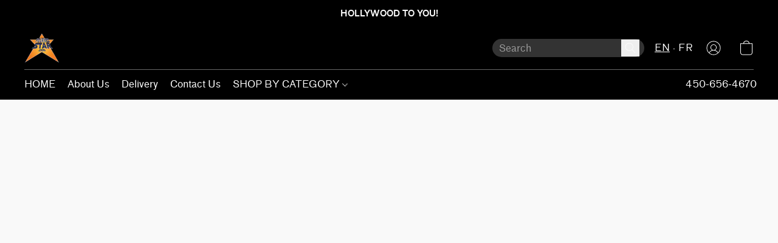

--- FILE ---
content_type: text/html;  charset=utf-8
request_url: https://figurinesstar.com/products/e-t-the-extra-terrestrial-40th-anniversary-7-inch-ultimate-action-figure
body_size: 32317
content:

<!doctype html>
<html id="ecwid_html" lang="en">
<head>
	<meta charset="utf-8">
	<meta name="viewport"
		  content="height=device-height, width=device-width, initial-scale=1.0, maximum-scale=5.0, minimum-scale=1.0, viewport-fit=cover"/>
	<meta name="referrer" content="origin"/>
	<meta name="generator" content="ec-instant-site"/>
	<meta name="chrome" content="nointentdetection">

	

    <title>E.T. The Extra-Terrestrial 40th Anniversary 7 inch Ultimate Action Figure</title><meta property="og:title" content="E.T. The Extra-Terrestrial 40th Anniversary 7 inch Ultimate Action Figure" data-vmid="og:title"><meta property="og:image" content="https://d2j6dbq0eux0bg.cloudfront.net/images/81340776/3443653229.jpg" data-vmid="og:image"><meta property="og:image:secure_url" content="https://d2j6dbq0eux0bg.cloudfront.net/images/81340776/3443653229.jpg" data-vmid="og:image:secure_url"><meta property="twitter:title" content="E.T. The Extra-Terrestrial 40th Anniversary 7 inch Ultimate Action Figure" data-vmid="twitter:title"><meta property="twitter:image" content="https://d2j6dbq0eux0bg.cloudfront.net/images/81340776/3443653229.jpg" data-vmid="twitter:image"><meta property="og:locale" content="en_US" data-vmid="og:locale"><meta property="twitter:card" content="summary_large_image" data-vmid="twitter:card"><meta property="og:type" content="website" data-vmid="og:type"><meta property="og:site_name" content="Figurines Star" data-vmid="og:site_name"><meta name="description" content="E.T. the Extra-Terrestrial Ultimate E.T. 40th Anniversary 7-Inch Scale Action Figure: This Ultimate action figure celebrates the 40th anniversary of the beloved classic! Bring the magic and excitement of E.T. The Extra-Terrestrial into your world. As your friendship with E.T. grows, relive all of&hellip;"><meta property="og:description" content="E.T. the Extra-Terrestrial Ultimate E.T. 40th Anniversary 7-Inch Scale Action Figure: This Ultimate action figure celebrates the 40th anniversary of the beloved classic! Bring the magic and excitement of E.T. The Extra-Terrestrial into your world. As your friendship with E.T. grows, relive all of&hellip;" data-vmid="og:description"><meta property="twitter:description" content="E.T. the Extra-Terrestrial Ultimate E.T. 40th Anniversary 7-Inch Scale Action Figure: This Ultimate action figure celebrates the 40th anniversary of the beloved classic! Bring the magic and excitement of E.T. The Extra-Terrestrial into your world. As your friendship with E.T. grows, relive all of&hellip;" data-vmid="twitter:description"><link href="https://figurinesstar.com/products/e-t-the-extra-terrestrial-40th-anniversary-7-inch-ultimate-action-figure" hreflang="en" rel="alternate"><link href="https://figurinesstar.com/fr/products/e-t-the-extra-terrestrial-40th-anniversary-7-inch-ultimate-action-figure" hreflang="fr" rel="alternate"><link href="https://figurinesstar.com/products/e-t-the-extra-terrestrial-40th-anniversary-7-inch-ultimate-action-figure" hreflang="x-default" rel="alternate">

<link rel="manifest" href="/manifest.json" />
<meta name="theme-color" content="#FFFFFF" />
<meta http-equiv="x-dns-prefetch-control" content="on">

<link rel="preconnect" href="https://d34ikvsdm2rlij.cloudfront.net/vuega/static/2026/all" crossorigin/>
<link rel="dns-prefetch" href="https://d34ikvsdm2rlij.cloudfront.net/vuega/static/2026/all" crossorigin/>

<link rel="preconnect" href="//images.unsplash.com/" crossorigin/>
<link rel="dns-prefetch" href="//images.unsplash.com/" crossorigin/>

	<link rel="preconnect" href="https://dfvc2y3mjtc8v.cloudfront.net" crossorigin/>
	<link rel="dns-prefetch" href="https://dfvc2y3mjtc8v.cloudfront.net" crossorigin/>
	<link rel="preconnect" href="https://dhgf5mcbrms62.cloudfront.net" crossorigin/>
	<link rel="dns-prefetch" href="https://dhgf5mcbrms62.cloudfront.net" crossorigin/>
	<link rel="preconnect" href="https://d2gt4h1eeousrn.cloudfront.net" crossorigin/>
	<link rel="dns-prefetch" href="https://d2gt4h1eeousrn.cloudfront.net" crossorigin/>

<link rel="preconnect" href="//maps.googleapis.com" crossorigin/>
<link rel="dns-prefetch" href="//maps.googleapis.com" crossorigin/>

<meta property="og:url" content="https://figurinesstar.com/products/e-t-the-extra-terrestrial-40th-anniversary-7-inch-ultimate-action-figure" />
    <style>@layer vuega-reset, base, components, utilities;</style><link rel="stylesheet" type="text/css" href="https://d34ikvsdm2rlij.cloudfront.net/vuega/static/2026/all/website/assets/website-l7ucqb3s.css" /><link rel="stylesheet" type="text/css" href="https://d34ikvsdm2rlij.cloudfront.net/vuega/static/2026/all/website/assets/AnnouncementBarTile-hn8g47ls.css" /><link rel="stylesheet" type="text/css" href="https://d34ikvsdm2rlij.cloudfront.net/vuega/static/2026/all/website/assets/HeaderTile-kxl9gblf.css" /><link rel="stylesheet" type="text/css" href="https://d34ikvsdm2rlij.cloudfront.net/vuega/static/2026/all/website/assets/style-coivxstf.css" /><link rel="stylesheet" type="text/css" href="https://d34ikvsdm2rlij.cloudfront.net/vuega/static/2026/all/website/assets/FooterTile-juq503vk.css" /><link rel="stylesheet" type="text/css" href="https://d34ikvsdm2rlij.cloudfront.net/vuega/static/2026/all/website/assets/StandardFont-bhc0yz3m.css" /><link rel="stylesheet" type="text/css" href="https://d34ikvsdm2rlij.cloudfront.net/vuega/static/2026/all/website/assets/MontserratFont-4808z44a.css" />

<script>
	var viewportStyleEl = document.createElement('style');
	viewportStyleEl.appendChild(
		document.createTextNode(
			':root {' +
				'--vh: ' + window.innerHeight + ';' +
				'--vw: ' + window.innerWidth + ';' +
			'}'
		)
	);
	document.head.appendChild(viewportStyleEl);
</script>

		<script>
			var removeStaticIntervalId = setInterval(function () {
				if (typeof Ecwid !== "undefined") {
					var staticElement = document.querySelector('#static-html');
					if (staticElement && staticElement.parentNode) {
						staticElement.parentNode.removeChild(staticElement);
					}
					clearInterval(removeStaticIntervalId);
				}
			}, 100);
		</script>

        <script type="application/ld+json" data-hid="4b23fd9">{"@context":"http://schema.org/","@type":"Product","name":"E.T. The Extra-Terrestrial 40th Anniversary  7 inch Ultimate Action Figure","image":[{"@type":"ImageObject","caption":"E.T. The Extra-Terrestrial 40th Anniversary  7 inch Ultimate Action Figure","name":"E.T. The Extra-Terrestrial 40th Anniversary  7 inch Ultimate Action Figure","description":"E.T. the Extra-Terrestrial Ultimate E.T. 40th Anniversary 7-Inch Scale Action Figure: This Ultimate action figure celebrates the 40th anniversary of the beloved classic! Bring the magic and excitement of E.T. The Extra-Terrestrial into your world. As your friendship with E.T. grows, relive all of…","url":"https://figurinesstar.com/products/e-t-the-extra-terrestrial-40th-anniversary-7-inch-ultimate-action-figure","contentUrl":"https://d2j6dbq0eux0bg.cloudfront.net/images/81340776/3443653228.jpg","width":500,"height":500,"thumbnail":{"@type":"ImageObject","caption":"E.T. The Extra-Terrestrial 40th Anniversary  7 inch Ultimate Action Figure","url":"https://figurinesstar.com/products/e-t-the-extra-terrestrial-40th-anniversary-7-inch-ultimate-action-figure","contentUrl":"https://d2j6dbq0eux0bg.cloudfront.net/images/81340776/3443653230.jpg","width":400,"height":400},"thumbnailUrl":"https://d2j6dbq0eux0bg.cloudfront.net/images/81340776/3443653230.jpg"},{"@type":"ImageObject","caption":"E.T. The Extra-Terrestrial 40th Anniversary  7 inch Ultimate Action Figure","name":"E.T. The Extra-Terrestrial 40th Anniversary  7 inch Ultimate Action Figure","description":"E.T. the Extra-Terrestrial Ultimate E.T. 40th Anniversary 7-Inch Scale Action Figure: This Ultimate action figure celebrates the 40th anniversary of the beloved classic! Bring the magic and excitement of E.T. The Extra-Terrestrial into your world. As your friendship with E.T. grows, relive all of…","url":"https://figurinesstar.com/products/e-t-the-extra-terrestrial-40th-anniversary-7-inch-ultimate-action-figure","contentUrl":"https://d2j6dbq0eux0bg.cloudfront.net/images/81340776/3443678791.jpg","width":500,"height":500,"thumbnail":{"@type":"ImageObject","caption":"E.T. The Extra-Terrestrial 40th Anniversary  7 inch Ultimate Action Figure","url":"https://figurinesstar.com/products/e-t-the-extra-terrestrial-40th-anniversary-7-inch-ultimate-action-figure","contentUrl":"https://d2j6dbq0eux0bg.cloudfront.net/images/81340776/3443678793.jpg","width":400,"height":400},"thumbnailUrl":"https://d2j6dbq0eux0bg.cloudfront.net/images/81340776/3443678793.jpg"},{"@type":"ImageObject","caption":"E.T. The Extra-Terrestrial 40th Anniversary  7 inch Ultimate Action Figure","name":"E.T. The Extra-Terrestrial 40th Anniversary  7 inch Ultimate Action Figure","description":"E.T. the Extra-Terrestrial Ultimate E.T. 40th Anniversary 7-Inch Scale Action Figure: This Ultimate action figure celebrates the 40th anniversary of the beloved classic! Bring the magic and excitement of E.T. The Extra-Terrestrial into your world. As your friendship with E.T. grows, relive all of…","url":"https://figurinesstar.com/products/e-t-the-extra-terrestrial-40th-anniversary-7-inch-ultimate-action-figure","contentUrl":"https://d2j6dbq0eux0bg.cloudfront.net/images/81340776/3443677846.jpg","width":500,"height":500,"thumbnail":{"@type":"ImageObject","caption":"E.T. The Extra-Terrestrial 40th Anniversary  7 inch Ultimate Action Figure","url":"https://figurinesstar.com/products/e-t-the-extra-terrestrial-40th-anniversary-7-inch-ultimate-action-figure","contentUrl":"https://d2j6dbq0eux0bg.cloudfront.net/images/81340776/3443677848.jpg","width":400,"height":400},"thumbnailUrl":"https://d2j6dbq0eux0bg.cloudfront.net/images/81340776/3443677848.jpg"},{"@type":"ImageObject","caption":"E.T. The Extra-Terrestrial 40th Anniversary  7 inch Ultimate Action Figure","name":"E.T. The Extra-Terrestrial 40th Anniversary  7 inch Ultimate Action Figure","description":"E.T. the Extra-Terrestrial Ultimate E.T. 40th Anniversary 7-Inch Scale Action Figure: This Ultimate action figure celebrates the 40th anniversary of the beloved classic! Bring the magic and excitement of E.T. The Extra-Terrestrial into your world. As your friendship with E.T. grows, relive all of…","url":"https://figurinesstar.com/products/e-t-the-extra-terrestrial-40th-anniversary-7-inch-ultimate-action-figure","contentUrl":"https://d2j6dbq0eux0bg.cloudfront.net/images/81340776/3443657445.jpg","width":500,"height":500,"thumbnail":{"@type":"ImageObject","caption":"E.T. The Extra-Terrestrial 40th Anniversary  7 inch Ultimate Action Figure","url":"https://figurinesstar.com/products/e-t-the-extra-terrestrial-40th-anniversary-7-inch-ultimate-action-figure","contentUrl":"https://d2j6dbq0eux0bg.cloudfront.net/images/81340776/3443657447.jpg","width":400,"height":400},"thumbnailUrl":"https://d2j6dbq0eux0bg.cloudfront.net/images/81340776/3443657447.jpg"}],"description":"E.T. the Extra-Terrestrial Ultimate E.T. 40th Anniversary 7-Inch Scale Action Figure: This Ultimate action figure celebrates the 40th anniversary of the beloved classic! Bring the magic and excitement of E.T. The Extra-Terrestrial into your world. As your friendship with E.T. grows, relive all of…","brand":"Neca","sku":"","offers":{"@type":"Offer","priceCurrency":"CAD","price":"55.0","priceSpecification":{"@type":"PriceSpecification","price":"55.0","priceCurrency":"CAD","valueAddedTaxIncluded":false},"url":"https://figurinesstar.com/products/e-t-the-extra-terrestrial-40th-anniversary-7-inch-ultimate-action-figure","itemCondition":"http://schema.org/NewCondition","availability":"http://schema.org/InStock","seller":{"@type":"Organization","name":"Figurines Star"}}}</script>

		<link rel="canonical" href="https://figurinesstar.com/products/e-t-the-extra-terrestrial-40th-anniversary-7-inch-ultimate-action-figure"/>


    <meta name="p:domain_verify" content="d23d723c2c6a06040e691cb9be078f7a"/>
</head>
<body id="ecwid_body"
	  class="starter-site disable-ecwid-loader">
<!-- Google Tag Manager -->
<!-- Not Configured -->
<!-- End Google Tag Manager -->
<script>
	showStore = true;
</script>
<script>
	window.assetsBaseUrl = "https://d34ikvsdm2rlij.cloudfront.net/vuega/static/2026/all/";
	window.initialState = "{\"context\":{\"previewMode\":false,\"isTemplatePreviewMode\":false,\"isStyleSettingsPreviewMode\":false,\"isStyleSettingsOnboardingPreviewMode\":false,\"ssrRendered\":true,\"fromAdmin\":false,\"bucketUrls\":{\"au-syd\":\"https://dfvc2y3mjtc8v.cloudfront.net\",\"us-vir\":\"https://dhgf5mcbrms62.cloudfront.net\",\"eu-fra\":\"https://d2gt4h1eeousrn.cloudfront.net\"},\"heapScriptUrl\":\"https://d1tqsoh7s4xjz9.cloudfront.net/v2/i.min.js\",\"heapDomain\":\"https://ecomm.events\",\"page\":\"STORE\",\"appJsUrls\":[\"https://cc-prod-storefront.simcase.tech/int/static/storefront.js\"],\"appCssUrls\":[\"https://cc-prod-storefront.simcase.tech/int/static/storefront.css\"],\"appsPublicTokens\":{\"custom-app-81340776-1\":\"public_28MwM7Ce384Cm4jgTg7DAG2Xb4ArqzFU\",\"pAg9eG9wuD0varF0\":\"public_BsHsW3Wq3HFcz51hMG4QMqL1sXrGCfA9\"},\"appsPublicConfigs\":{\"custom-app-81340776-1\":\"{}\",\"m2e-cloud\":\"{}\",\"currency-converter-app\":\"{\\\"config\\\":{\\\"currencies\\\":[\\\"AUD\\\",\\\"CAD\\\",\\\"EUR\\\",\\\"GBP\\\",\\\"RUB\\\",\\\"USD\\\",\\\"JPY\\\",\\\"CNY\\\"],\\\"customCurrencyRates\\\":{},\\\"isCurrencySelectEnabled\\\":true,\\\"autoCurrencyRates\\\":{\\\"AED\\\":3.6725,\\\"AFN\\\":65.5,\\\"ALL\\\":83.051854,\\\"AMD\\\":379.59837,\\\"ANG\\\":1.79,\\\"AOA\\\":915.989333,\\\"ARS\\\":1442.0745,\\\"AUD\\\":1.492333,\\\"AWG\\\":1.8025,\\\"AZN\\\":1.7,\\\"BAM\\\":1.681194,\\\"BBD\\\":2,\\\"BDT\\\":122.277212,\\\"BGN\\\":1.68482,\\\"BHD\\\":0.376977,\\\"BIF\\\":2959.794167,\\\"BMD\\\":1,\\\"BND\\\":1.287328,\\\"BOB\\\":6.908675,\\\"BRL\\\":5.3694,\\\"BSD\\\":1,\\\"BTC\\\":1.0464573e-5,\\\"BTN\\\":90.33589,\\\"BWP\\\":13.350526,\\\"BYN\\\":2.908006,\\\"BZD\\\":2.010788,\\\"CAD\\\":1.38903,\\\"CDF\\\":2242.878024,\\\"CHF\\\":0.803408,\\\"CLF\\\":0.02249,\\\"CLP\\\":884.955752,\\\"CNH\\\":6.963155,\\\"CNY\\\":6.9664,\\\"COP\\\":3689.382782,\\\"CRC\\\":497.073741,\\\"CUC\\\":1,\\\"CUP\\\":25.75,\\\"CVE\\\":94.989879,\\\"CZK\\\":20.91115,\\\"DJF\\\":177.862377,\\\"DKK\\\":6.435942,\\\"DOP\\\":63.758803,\\\"DZD\\\":130.199373,\\\"EGP\\\":47.236627,\\\"ERN\\\":15,\\\"ETB\\\":155.570037,\\\"EUR\\\":0.8614,\\\"FJD\\\":2.2795,\\\"FKP\\\":0.747303,\\\"GBP\\\":0.747303,\\\"GEL\\\":2.695,\\\"GGP\\\":0.747303,\\\"GHS\\\":10.802703,\\\"GIP\\\":0.747303,\\\"GMD\\\":73.500003,\\\"GNF\\\":8751.938308,\\\"GTQ\\\":7.665859,\\\"GYD\\\":209.162292,\\\"HKD\\\":7.79745,\\\"HNL\\\":26.497265,\\\"HRK\\\":6.490491,\\\"HTG\\\":130.993512,\\\"HUF\\\":331.932096,\\\"IDR\\\":16890.8,\\\"ILS\\\":3.143235,\\\"IMP\\\":0.747303,\\\"INR\\\":90.361838,\\\"IQD\\\":1309.808444,\\\"IRR\\\":42086,\\\"ISK\\\":125.94,\\\"JEP\\\":0.747303,\\\"JMD\\\":157.623721,\\\"JOD\\\":0.709,\\\"JPY\\\":158.5895,\\\"KES\\\":129.070761,\\\"KGS\\\":87.4489,\\\"KHR\\\":4022.593141,\\\"KMF\\\":423.999883,\\\"KPW\\\":900,\\\"KRW\\\":1469.94,\\\"KWD\\\":0.30816,\\\"KYD\\\":0.833129,\\\"KZT\\\":510.839735,\\\"LAK\\\":21611.791245,\\\"LBP\\\":89600,\\\"LKR\\\":309.376391,\\\"LRD\\\":180.891623,\\\"LSL\\\":16.36409,\\\"LYD\\\":5.429581,\\\"MAD\\\":9.2254,\\\"MDL\\\":16.969381,\\\"MGA\\\":4580.086089,\\\"MKD\\\":53.018789,\\\"MMK\\\":2099.9,\\\"MNT\\\":3560,\\\"MOP\\\":8.031719,\\\"MRU\\\":39.726611,\\\"MUR\\\":46.200002,\\\"MVR\\\":15.45,\\\"MWK\\\":1733.162288,\\\"MXN\\\":17.6564,\\\"MYR\\\":4.0545,\\\"MZN\\\":63.909994,\\\"NAD\\\":16.36409,\\\"NGN\\\":1423,\\\"NIO\\\":36.774373,\\\"NOK\\\":10.110265,\\\"NPR\\\":144.535559,\\\"NZD\\\":1.740645,\\\"OMR\\\":0.384497,\\\"PAB\\\":1,\\\"PEN\\\":3.359421,\\\"PGK\\\":4.269728,\\\"PHP\\\":59.475,\\\"PKR\\\":279.831851,\\\"PLN\\\":3.62787,\\\"PYG\\\":6752.164215,\\\"QAR\\\":3.644068,\\\"RON\\\":4.3841,\\\"RSD\\\":101.110346,\\\"RUB\\\":78.237195,\\\"RWF\\\":1457.828668,\\\"SAR\\\":3.750216,\\\"SBD\\\":8.130216,\\\"SCR\\\":14.125046,\\\"SDG\\\":601,\\\"SEK\\\":9.216365,\\\"SGD\\\":1.287945,\\\"SHP\\\":0.747303,\\\"SLE\\\":24.125,\\\"SLL\\\":20969.5,\\\"SOS\\\":570.604167,\\\"SRD\\\":38.26,\\\"SSP\\\":130.26,\\\"STD\\\":22281.8,\\\"STN\\\":21.060051,\\\"SVC\\\":8.748087,\\\"SYP\\\":13002,\\\"SZL\\\":16.357213,\\\"THB\\\":31.39,\\\"TJS\\\":9.312721,\\\"TMT\\\":3.5,\\\"TND\\\":2.899899,\\\"TOP\\\":2.40776,\\\"TRY\\\":43.276635,\\\"TTD\\\":6.786494,\\\"TWD\\\":31.5792,\\\"TZS\\\":2515,\\\"UAH\\\":43.484575,\\\"UGX\\\":3549.276284,\\\"USD\\\":1,\\\"UYU\\\":38.706003,\\\"UZS\\\":11997.429886,\\\"VES\\\":338.725678,\\\"VND\\\":26267.402154,\\\"VUV\\\":121.3,\\\"WST\\\":2.7678,\\\"XAF\\\":565.041145,\\\"XAG\\\":0.01093511,\\\"XAU\\\":0.00021691,\\\"XCD\\\":2.70255,\\\"XCG\\\":1.801881,\\\"XDR\\\":0.700974,\\\"XOF\\\":565.041145,\\\"XPD\\\":0.00054478,\\\"XPF\\\":102.792324,\\\"XPT\\\":0.00042307,\\\"YER\\\":238.424982,\\\"ZAR\\\":16.34464,\\\"ZMW\\\":19.771001,\\\"ZWG\\\":25.914,\\\"ZWL\\\":322},\\\"featureToggles\\\":{\\\"IsInstantSiteV2\\\":\\\"true\\\"},\\\"replaceStoreCurrency\\\":true,\\\"oldSelectorEnabled\\\":true,\\\"showShortNames\\\":true,\\\"timestamp\\\":1768538412},\\\"old_config\\\":{\\\"hideSelect\\\":false,\\\"hideLabel\\\":true,\\\"showShortNames\\\":true,\\\"replaceStoreCurrency\\\":true,\\\"currencies\\\":[\\\"AUD\\\",\\\"CAD\\\",\\\"EUR\\\",\\\"GBP\\\",\\\"RUB\\\",\\\"USD\\\",\\\"JPY\\\",\\\"CNY\\\"],\\\"isActive\\\":true,\\\"custom\\\":{\\\"possible_manual_currency_rates\\\":null}}}\"},\"editSiteUrl\":\"https://my.ecwid.com/edit-starter-site?ownerid=81340776&lang=en&from_admin\",\"subscriptionData\":{\"channelId\":\"ecwid_e41t\",\"channelType\":\"DIRECT\",\"isPaid\":true,\"isAllowNewCookieBanner\":true,\"maxPageNumber\":10,\"isMultilingualStoreFeatureEnabled\":true,\"isAdvancedDiscountsFeatureAvailable\":true,\"isBasicEcommerceFeatureEnabled\":true,\"siteMode\":\"ECOMMERCE\",\"isRichTextEditorEnabled\":true,\"isTemplateMarketFeatureEnabled\":true,\"isCustomCodeFeatureEnabled\":true,\"isAccessToControlPanel\":true,\"isStorefrontAgeConfirmationFeatureEnabled\":true,\"isAiSectionGenerationFeatureEnabled\":true,\"siteSnapshotAutosavingIntervalMinutes\":45,\"planName\":\"ECWID_E41T_BUSINESS\",\"planPeriod\":\"annual\",\"isInstantSiteBrandingFooterEnabled\":true,\"isNewSystemSettingsFeatureEnabled\":false,\"isNewSystemSettingsUiFeatureEnabled\":true,\"isShowUpgradeBanner\":false,\"isInstantSiteV2BlogFeatureEnabled\":false},\"isHighPriorityLoadAssigned\":false,\"dataDogRumSettings\":{\"applicationId\":\"c44928be-5327-4643-86ca-bd00b67c66cb\",\"clientToken\":\"pub9dbf33e28dc152b76bde3d2999dfd2a0\",\"site\":\"us5.datadoghq.com\",\"service\":\"vuega-site-prod\",\"env\":\"prod\",\"version\":\"2026-1124-g854dff9f5d2d7a\",\"sessionSampleRate\":0.01,\"defaultPrivacyLevel\":\"mask-user-input\"},\"siteId\":81340776,\"serviceUrl\":\"https://vuega.ecwid.com\",\"clientIp\":\"3.16.107.75\",\"useStorefrontSSR\":false},\"page\":{\"pageList\":[{\"pageId\":\"home\",\"title\":\"Home\",\"urlPath\":\"/\",\"visible\":true,\"visibleHeader\":true,\"visibleFooter\":true,\"indexed\":true,\"tileIds\":[\"global\",\"gdpr-banner\",\"header-PucbdC\",\"announcement-bar-SpJP4G\",\"cover-nWsorf\",\"root-categories-zSGfDK\",\"products-Nyqw9r\",\"image-text-Z6LV4b\",\"location-mMbK25\",\"footer-tAqQ4T\"],\"createdTimestamp\":1698906568018},{\"pageId\":\"products\",\"title\":\"Storefront\",\"urlPath\":\"/products\",\"visible\":true,\"visibleHeader\":true,\"visibleFooter\":true,\"indexed\":true,\"tileIds\":[\"product-details\"],\"createdTimestamp\":1698906568026},{\"pageId\":\"category\",\"title\":\"Category\",\"urlPath\":\"/category\",\"visible\":true,\"visibleHeader\":true,\"visibleFooter\":true,\"visibleAnnouncementBar\":true,\"indexed\":true,\"tileIds\":[\"storefront-category\"],\"createdTimestamp\":1760872250207},{\"pageId\":\"product\",\"title\":\"Product\",\"urlPath\":\"/product\",\"visible\":true,\"visibleHeader\":true,\"visibleFooter\":true,\"visibleAnnouncementBar\":true,\"indexed\":true,\"tileIds\":[\"storefront-product\"],\"createdTimestamp\":1760872250281}],\"pageSettings\":{\"tilesVisibility\":{\"visibleAnnouncementBar\":true,\"visibleHeader\":true,\"visibleFooter\":true},\"pageType\":\"STORE\"}},\"base\":{\"playingVideosInWebsite\":[],\"burgerMenuOpened\":false,\"searchPanelOpened\":false,\"visibleTranslationLanguages\":[\"en\",\"fr\"],\"sideBarType\":\"\",\"isFullPreviewEnabled\":false,\"menuOpenIds\":{},\"menuOpenRequestedByTile\":{}},\"translation\":{\"websiteTranslations\":{\"Block.FeaturedProduct.Blank.title\":\"Product Name\",\"Language.id\":\"Indonesian\",\"ADA.Favorites\":\"Go to your Favorites\",\"Block.EmbedCustomCode.Blank.placeholder\":\"Changes appear when the site is published\",\"Language.tr_iso\":\"TR\",\"Language.zh_CN\":\"Chinese (Simplified)\",\"Footer.CookieSettings\":\"Cookie settings\",\"SocialIcon.apple_music.title\":\"Apple Music\",\"Language.hu\":\"Hungarian\",\"Dialog.TrackingConsent.AcceptAll.button\":\"Accept All Cookies\",\"Language.hr\":\"Croatian\",\"Language.zh_TW\":\"Chinese (Traditional)\",\"Block.Video.Content.VideoUploaded.Title.ADA.context\":\"Displayable title of this video is {title}\",\"Language.hy\":\"Armenian\",\"SocialIcon.linkedin.title\":\"LinkedIn\",\"Language.cs_iso\":\"CS\",\"Footer.CookieSettings.ADA.context\":\"Open advanced cookie settings in a new tab\",\"Footer.PoweredByLightspeed\":\"Powered by Lightspeed\",\"SocialIcon.twitter.title\":\"X (former Twitter)\",\"Footer.CookieSettings.Analytics\":\"Allow analytics and essential cookies\",\"Footer.ReportAbuse\":\"Report abuse\",\"Block.Video.Content.VideoUpload.Blank.placeholder\":\"Your video will appear here\",\"Dialog.TrackingConsent.description_vol2\":\"We use cookies and similar technologies to remember your preferences, measure effectiveness of our campaigns, and analyze depersonalized data to improve performance of our site. By choosing “Accept”, you consent to the use of all the cookies. To set up your cookie preferences, click “Cookie Settings”. You can change your cookie preferences anytime in My Account → Cookie consent or at the bottom of the site.\",\"NavigationMenu.Account\":\"My account\",\"SocialIcon.instagram.title\":\"Instagram\",\"SEO.StoreTitle\":\"Products\",\"Location.GetDirections.action\":\"Get directions\",\"Language.ca_iso\":\"CA\",\"Pricing.NameYourPrice\":\"Free or your own price\",\"Dialog.TrackingConsent.Settings.Selected.button\":\"Allow Selected\",\"ContactForm.EmailField.error_invalid\":\"Invalid email address format\",\"Block.CategoryCollection.Blank.placeholder\":\"Your category will be shown here\",\"ContactForm.Submit.error\":\"Couldn’t send the message. Please try again later.\",\"Language.fi_iso\":\"FI\",\"Language.is\":\"Icelandic\",\"Language.zh_CN_iso\":\"ZH (CN)\",\"ProductDetails.badge.preorder\":\"Pre-order\",\"Language.it\":\"Italian\",\"Language.no_iso\":\"NO\",\"Language.zh\":\"Chinese (Simplified)\",\"Language.de_CH_iso\":\"DE (CH)\",\"Block.ContactInfo.Email.button\":\"Email us\",\"CommonLabel.NextTab.Icon.ADA.context\":\"Switch to the tab {count} of {countAll}\",\"CommonLabel.PrevSlideArrow.Button.ADA.context\":\"Go to the next slide\",\"Header.Menu.Close.action\":\"Close\",\"Language.ja\":\"Japanese\",\"OutOfStock.label\":\"Out of stock\",\"Common.FreeShipping.text\":\"Free\",\"ADA.Search.duplicate\":\"Search the website\",\"Dialog.TrackingConsent.Settings.OnlyEssential.button\":\"Allow Only Essential\",\"Language.he_iso\":\"HE\",\"Language.gl\":\"Galician\",\"Language.es_iso\":\"ES\",\"Language.fr\":\"French\",\"Footer.PoweredBy.wl_safe\":\"Powered by {brand}\",\"ADA.Menu.Mobile\":\"Website menu\",\"Block.FeaturedProduct.DemoContent.Price\":\"199.99\",\"CommonLabel.SkipToMainContent.Button.ADA.context\":\"Skip to main content\",\"Mail.AbuseReport.body\":\"SID {storeId}, {storeUrl}\",\"ADA.Cart\":\"Go to your shopping cart\",\"Language.mn_iso\":\"MN\",\"ShowAllProducts.Button\":\"Show All Products\",\"ContactsWidget.OpenMessenger.Browser.button\":\"Open in browser\",\"Dialog.TrackingConsent.description.duplicate\":\"We use cookies and similar technologies to remember your preferences and keep you logged in (“essential“ cookies); to measure effectiveness of our campaigns and analyze depersonalized data to improve performance of our site (“non-essential“ cookies). By choosing \\\"Accept only essential cookies\\\", you consent to the use of only the technically necessary essential cookies. By choosing “Accept all cookies”, you consent to the use of all the cookies. You can change your cookie preferences anytime by clicking “Cookie consent” at the bottom of the site. \",\"Language.mr_iso\":\"MR\",\"Language.he\":\"Hebrew\",\"Language.lt_iso\":\"LT\",\"Language.nl_iso\":\"NL\",\"Language.ro_iso\":\"RO\",\"SoldOut.label\":\"Sold out\",\"Footer.PoweredBy.ADA.context\":\"Open info about the website builder in a new tab\",\"EmptyState.RootCategories.title\":\"Your root categories will be shown here\",\"ProductDetails.Preorder.button\":\"Pre-Order\",\"Language.id_iso\":\"ID\",\"NavigationMenu.ProductSearch\":\"Search products\",\"Legal.IncludedTaxList\":\"Price incl.\",\"Block.CategoryCollection.ProductNumber.Many\":\"{productCount} products\",\"Block.ContactInfo.WhatsApp.button\":\"Chat on WhatsApp\",\"Location.Map.NoCookieConsent.action\":\"Accept Cookies\",\"Dialog.TrackingConsent.ViewPolicy.ADA.context\":\"Learn more about the privacy policy in a new tab\",\"SocialIcon.facebook.title\":\"Facebook\",\"Block.Video.VideoUpload.Preview\":\"Your Video\",\"ADA.Search\":\"Search the website\",\"Language.mn\":\"Mongolian\",\"Language.mk\":\"Macedonian\",\"SocialIcon.viber.title\":\"Viber\",\"Language.lv_iso\":\"LV\",\"CommonLabel.NextSlideArrow.Button.ADA.context\":\"Go to the next slide\",\"SocialIcon.line.title\":\"Line\",\"Language.mr\":\"Marathi\",\"Language.ko_iso\":\"KO\",\"Language.gl_iso\":\"GL\",\"Language.fil_iso\":\"FIL\",\"Language.ms\":\"Malay\",\"Language.ru_iso\":\"RU\",\"Block.CategoryProducts.WebSiteContent.Price\":\"Available:\",\"Dialog.TrackingConsent.title\":\"Privacy notice\",\"Language.lv\":\"Latvian\",\"Language.th_iso\":\"TH\",\"NavigationMenu.More\":\"More…\",\"ADA.Search.placeholder\":\"Enter what you’re looking for here\",\"Block.FeaturedProduct.Blank.placeholder\":\"Your product will be shown here\",\"Dialog.Showroom.TrackingConsent.Settings.Analytics.description\":\"Consent for cookies used for analytics, such as Google Analytics and internal website statistics.\",\"Language.de_iso\":\"DE\",\"Dialog.TrackingConsent.AcceptEssential.button\":\"Accept Only Essential Cookies\",\"ProductList.lowest_price_days_few\":\"Lowest price in {count} days: {price}\",\"SocialIcon.wechat.title\":\"WeChat\",\"Footer.CookieSettings.accept\":\"Allow all cookies\",\"Language.is_iso\":\"IS\",\"SocialIcon.threads.title\":\"Threads\",\"SocialIcon.whatsapp.title\":\"WhatsApp\",\"Language.el_iso\":\"EL\",\"Legal.TaxExemptBusiness.DE\":\"VAT is not charged (small business owner § 19 UStG)\",\"ProductList.lowest_price_days_other\":\"Lowest price in {count} days: {price}\",\"Language.no\":\"Norwegian\",\"NavigationMenu.Cart\":\"Shopping cart\",\"CustomerReviews.Image.Close.Button.ADA.context\":\"Close a customer review image\",\"Language.nl\":\"Dutch\",\"Block.LogoGallery.Content.Blank.placeholder\":\"Your logo will appear here\",\"Language.ar_iso\":\"AR\",\"ADA.Cart.duplicate\":\"Go to your shopping cart\",\"Language.eu_iso\":\"EU\",\"Language.fr_CA\":\"French (Canada)\",\"Language.sl_iso\":\"SL\",\"ProductList.lowest_price_days_many\":\"Lowest price in {count} days: {price}\",\"Header.Brands.PopularBrands\":\"Popular brands\",\"ViewProduct.Showroom.button\":\"View Product\",\"CatalogPage.CompositeProduct.Savings.ribbon\":\"Save {discount}% on the bundle\",\"Language.pt_iso\":\"PT\",\"Block.FeaturedProduct.Blank.description\":\"Describe what makes your product special. Focus on the essentials, and let an accent photo tell the details.\",\"Language.be_iso\":\"BE\",\"Language.ja_iso\":\"JA\",\"Language.ko\":\"Korean\",\"Language.da_iso\":\"DA\",\"ADA.Mail.Showroom\":\"Contact the business by email\",\"ProductDetails.Ribbon.sample\":\"Sample Product\",\"Header.Cart\":\"Cart\",\"Mail.AbuseReport.Showroom.subject\":\"Complaint against website: ID {storeId}\",\"Block.HiddenSection.label\":\"Hidden section\",\"SocialIcon.spotify.title\":\"Spotify\",\"Language.pt_BR\":\"Portuguese (Brazilian)\",\"Dialog.TrackingConsent.description_new\":\"We use cookies and similar technologies to remember your preferences and keep you logged in (“essential” cookies); to measure effectiveness of our campaigns and analyze depersonalized data to improve performance of our site (“non-essential” cookies). By choosing “Accept All Cookies”, you consent to the use of all the cookies. To set up your cookie preferences, click “Cookie Settings”. You can change your cookie preferences anytime in My Account → Cookie consent or at the bottom of the site.\",\"Language.et_iso\":\"ET\",\"SitePreviewBanner.title\":\"Your site preview\",\"ContactsWidget.OpenMessenger.Mobile.button\":\"Open mobile app\",\"Dialog.TrackingConsent.Settings.Essential.description\":\"Mandatory website cookies, such as security cookies. Consent for essential cookies cannot be revoked.\",\"ADA.Search.placeholder.duplicate\":\"Enter what you’re looking for here\",\"Language.ka\":\"Georgian\",\"CommonLabels.Decline.button\":\"Decline\",\"SocialIcon.twitch.title\":\"Twitch\",\"Block.CategoryProducts.Ribbon.Product.placeholder\":\"Ribbon\",\"ADA.Account\":\"Go to your account\",\"Block.ContactInfo.Phone.button\":\"Call us\",\"CategoryProducts.Slider.FirstDash.ADA.context\":\"Go to the start of the product list\",\"CommonLabels.Accept.button\":\"Accept\",\"Language.lt\":\"Lithuanian\",\"Language.hr_iso\":\"HR\",\"Legal.ShippingCostTerms\":\"Shipping costs\",\"Legal.ShippingExclusivePrice\":\"Excl. Shipping\",\"Location.Map.Shown.ADA.context\":\"Map with a location pin\",\"Block.ContactInfo.Facebook.button\":\"Chat on Facebook\",\"Language.sq_iso\":\"SQ\",\"Legal.TaxExemptBusiness.AT\":\"VAT is not charged (small business owner § 6 UStG)\",\"ADA.Phone.Showroom\":\"Call the business’ phone number\",\"Dialog.TrackingConsent.AboutUs.action\":\"Learn more about us\",\"Header.Phone\":\"Phone\",\"Common.ExcludingShipping.text\":\"Excl.\",\"Dialog.TrackingConsent.AboutUs.ADA.context\":\"Learn more about the store in a new tab\",\"SocialIcon.youtube.title\":\"YouTube\",\"ADA.Mail.duplicate\":\"Compose an email to the store\",\"AgeConfirmation.DefaultText.description\":\"To browse this website, you need to confirm that you have reached legal age.\",\"Footer.CookieSettings.Personalization\":\"Allow personalization and essential cookies\",\"Language.zh_iso\":\"ZH\",\"ContactForm.Submit.success\":\"Your message has been sent\",\"Location.Map.NoCookieConsent.description\":\"To view the map, you need to consent to the use of cookies\",\"Header.Search.placeholder\":\"Search\",\"Language.sk_iso\":\"SK\",\"Mail.AbuseReport.Showroom.body\":\"ID {storeId}, {storeUrl}\",\"Test_ECWID_117315\":\"Test_ECWID_117315\",\"Block.ContactInfo.Viber.button\":\"Chat on Viber\",\"Dialog.TrackingConsent.Settings.Accept.button\":\"Accept\",\"Dialog.TrackingConsent.Settings.Personalization.description\":\"Consent for cookies that remember settings to improve visitor experience. For example, an indication that you dismissed a popup.\",\"AgeConfirmation.DefaultText.Confirm.button\":\"I am over 21\",\"Location.Map.NoCookieConsent\":\"Google Maps uses cookies to load interactive maps and remember your preferences. To view the map, you need to consent to the use of cookies.\",\"Location.Map.NoCookieConsent.more_info\":\"More info about using cookies:\",\"SocialIcon.messenger.title\":\"Facebook Messenger\",\"Header.Menu\":\"Menu\",\"SocialIcon.vkontakte.title\":\"VK\",\"Language.de_CH\":\"German (Switzerland)\",\"Language.ro\":\"Romanian\",\"Dialog.TrackingConsent.description\":\"We use cookies and similar technologies to remember your preferences and keep you logged in (“essential” cookies); to measure effectiveness of our campaigns and analyze depersonalized data to improve performance of our site (“non-essential” cookies). By choosing “Accept only essential cookies”, you consent to the use of only the technically necessary essential cookies. By choosing “Accept all cookies”, you consent to the use of all the cookies. You can change your cookie preferences anytime by clicking “Cookie settings” at the bottom of the site.\",\"Mail.AbuseReport.subject\":\"Complaint against store: SID {storeId}\",\"Block.ContactInfo.Telegram.button\":\"Chat on Telegram\",\"Language.bg\":\"Bulgarian\",\"Footer.Language\":\"Language:\",\"Language.be\":\"Belarusian\",\"Language.ru\":\"Russian\",\"Block.ContactInfo.WeChat.button\":\"Chat on WeChat\",\"Language.sv_iso\":\"SV\",\"Language.ms_iso\":\"MS\",\"Language.ar\":\"Arabic\",\"AgeConfirmation.DefaultText.title\":\"Are you over 21 years old?\",\"ADA.GoogleMap.duplicate\":\"Location on Google Maps\",\"ContactForm.PhoneField.error_invalid\":\"Invalid phone number format\",\"Language.fr_iso\":\"FR\",\"Location.Map.Background.ADA.context\":\"Here will be the map when cookies are accepted\",\"SocialIcon.snapchat.title\":\"Snapchat\",\"Subscriptions.SubscribeAndSave.ribbon\":\"Subscribe & Save {discount}%\",\"Footer.EcwidByLightspeed\":\"Ecwid by Lightspeed\",\"Block.ContactInfo.Line.button\":\"Chat on Line\",\"ContactForm.Submit.in_progress\":\"Sending\",\"Dialog.TrackingConsent.Settings.Personalization\":\"Personalization\",\"Language.uk_iso\":\"UA\",\"Block.Video.Content.VideoUpload.SupportedPlatforms.placeholder\":\"Supported platforms\",\"Dialog.TrackingConsent.Settings.Analytics.description\":\"Consent for cookies used for analytics, such as Google Analytics and internal store statistics.\",\"SocialIcon.telegram.title\":\"Telegram\",\"BuyNow.button\":\"Buy Now\",\"Language.zh_TW_iso\":\"ZH (TW)\",\"CustomerReviews.ReadMore.button\":\"Read More\",\"CatalogPage.CompositeProduct.ribbon\":\"Bundle of {count}\",\"Header.Email\":\"Email\",\"Language.it_iso\":\"IT\",\"Language.pl\":\"Polish\",\"Language.sr_iso\":\"SR\",\"Header.Account\":\"My account\",\"ADA.Phone\":\"Call the store’s phone number\",\"CustomerReviews.Image.Open.Button.ADA.context\":\"Open a customer review image in a new tab\",\"EmptyState.FeaturedProducts.title\":\"Your featured products will be shown here\",\"Header.Search\":\"Search\",\"Language.es_419\":\"Spanish (Latin America)\",\"MobileView.Preview.Section.title\":\"Section:\",\"Language.pt\":\"Portuguese\",\"Notice.TrackingConsent.CookieSettings.ADA.context\":\"Open advanced cookie settings\",\"Cover.NextTab.Icon.ADA.context\":\"Scroll to the next section\",\"FooterHeader.SiteLanguage.Dropdown.ADA.context\":\"Change website language\",\"ContactForm.RequiredField.error\":\"This field should not be empty\",\"CommonLabel.NextSlideMarker.Button.ADA.context\":\"Go to the slide {count} of {countAll}\",\"EmptyState.RootCategories.Cards.placeholder\":\"Category name\",\"Language.vi_iso\":\"VI\",\"Dialog.TrackingConsent.Settings.button\":\"Cookie Settings\",\"Language.ka_iso\":\"KA\",\"Location.Map.NoCookieConsent.title\":\"Google Maps uses cookies to load interactive maps and remember your preferences.\",\"Language.es_419_iso\":\"ES (LA)\",\"Language.mk_iso\":\"MK\",\"CategoryProducts.Slider.ThirdDash.ADA.context\":\"Go to the end of the product list\",\"NavigationMenu.AllCategories\":\"All categories\",\"Language.en\":\"English\",\"Language.el\":\"Greek\",\"AgeConfirmation.DefaultText.Deny.button\":\"I am under 21\",\"Language.fr_CA_iso\":\"FR (CA)\",\"Language.fil\":\"Filipino\",\"Language.uk\":\"Ukrainian\",\"Dialog.TrackingConsent.Settings.Essential\":\"Essential (always allowed)\",\"Language.cy_iso\":\"CY\",\"Common.ShippingCosts.link\":\"shipping\",\"Language.fa\":\"Persian\",\"Language.hu_iso\":\"HU\",\"ProductList.lowest_price_days_one\":\"Lowest price in {count} day: {price}\",\"Language.fa_iso\":\"FA\",\"Language.fi\":\"Finnish\",\"OnSale.label\":\"On sale\",\"ADA.Mail\":\"Compose an email to the store\",\"SkipToMainContent.Button\":\"Skip to main content\",\"Language.pl_iso\":\"PL\",\"SitePreviewBanner.Edit.button\":\"Edit Site\",\"Language.eu\":\"Basque\",\"Block.Video.Content.VideoUploaded.Author.Button.ADA.context\":\"Displayable author of this video is {name}\",\"Language.es\":\"Spanish\",\"SocialIcon.discord.title\":\"Discord\",\"ContactForm.RequiredField.label\":\"Required field\",\"Header.ViewAll\":\"View all\",\"Language.et\":\"Estonian\",\"Block.CategoryCollection.ProductNumber.plural\":\"Products: {number}\",\"Block.ContactInfo.iMessage.button\":\"Send iMessage\",\"Dialog.TrackingConsent.ViewPolicy.action\":\"Learn more in our Privacy Policy\",\"Language.en_iso\":\"EN\",\"Language.vi\":\"Vietnamese\",\"SocialIcon.yelp.title\":\"Yelp!\",\"Footer.CookieSettings.decline\":\"Don’t allow cookies. Only essential cookies will be used\",\"Subscriptions.FirstPayment\":\"First payment: {amount}\",\"Block.Video.Content.VideoUploaded.Play.Button.ADA.context\":\"Play the video\",\"Block.Video.VideoUpload.Preview2\":\"Video #2\",\"Block.Video.VideoUpload.Preview3\":\"Video #3\",\"Footer.PoweredBy\":\"Made with\",\"Block.Video.VideoUpload.Preview4\":\"Video #4\",\"Language.ca\":\"Catalan\",\"Language.sq\":\"Albanian\",\"Language.sr\":\"Serbian\",\"CustomerReviews.StarRating.ADA.context\":\"Star rating by the customer is {count} of {countAll}\",\"ProductDetails.CompositeProduct.ribbon\":\"Bundle of {count}\",\"Language.sv\":\"Swedish\",\"ADA.Phone.duplicate\":\"Call the store’s phone number\",\"Block.CategoryProducts.Blank.Product.placeholder\":\"Your product will be shown here\",\"ProductList.lowest_price_days_two\":\"Lowest price in {count} days: {price}\",\"Header.Favorites\":\"Favorites\",\"Dialog.TrackingConsent.Settings.Analytics\":\"Analytics\",\"Language.hy_iso\":\"HY\",\"SocialIcon.tiktok.title\":\"TikTok\",\"Language.sk\":\"Slovak\",\"Language.sl\":\"Slovenian\",\"ADA.GoogleMap\":\"Location on Google Maps\",\"CategoryProducts.Slider.SecondDash.ADA.context\":\"Go to the middle of the product list\",\"Block.Video.VideoUpload.Preview1\":\"Video #1\",\"Language.bg_iso\":\"BG\",\"EmptyState.FeaturedProducts.Cards.placeholder\":\"Product name\",\"Dialog.Showroom.TrackingConsent.AboutUs.ADA.context\":\"Learn more about the website in a new tab\",\"Language.da\":\"Danish\",\"Language.de\":\"German\",\"Language.tr\":\"Turkish\",\"Dialog.TrackingConsent.Settings.Decline.button\":\"Decline\",\"Footer.ReportAbuse.ADA.context\":\"Report abuse in a new tab\",\"ProductList.lowest_price\":\"Lowest price in 30 days: {price}\",\"ProductDetails.SKU\":\"SKU: {Identifier}\",\"Block.ContactInfo.BusinessLocation.button\":\"View business location\",\"Block.CategoryCollection.ProductNumber.One\":\"1 product\",\"Language.cs\":\"Czech\",\"SocialIcon.pinterest.title\":\"Pinterest\",\"Language.pt_BR_iso\":\"PT (BR)\",\"Language.th\":\"Thai\",\"Block.ContactInfo.Instagram.button\":\"Chat on Instagram\",\"Language.cy\":\"Welsh\"},\"languageTranslations\":{\"en\":{\"Language.fr\":\"French\",\"Language.en\":\"English\"},\"fr\":{\"Language.fr\":\"Français\",\"Language.en\":\"Anglais\"}}},\"profile\":{\"profile\":{\"siteId\":81340776,\"locale\":\"en\",\"storeName\":\"Figurines Star\",\"tracking\":{\"heapEnabled\":true},\"countryCode\":\"CA\",\"storeClosed\":false,\"storeSuspended\":false,\"hideSitePublishedModal\":true,\"isTemplateSite\":false,\"siteUrl\":\"https://figurinesstar.com\",\"hideEcwidLinks\":false,\"enabledLanguages\":[\"en\",\"fr\"],\"enableIps\":[\"\"],\"latestPublishTimestamp\":1691784701,\"createdTimestamp\":1666727676,\"vertical\":\"gifts\",\"previewTemplateInsideEditor\":true,\"editorLightModeEnabled\":true,\"featureFlags\":{\"isPagesEnabled\":true,\"siteMode\":\"ECOMMERCE\",\"siteDisplayCondition\":\"DEFAULT\",\"isBasicEcommerceEnabled\":true,\"isNewSystemSettingsEnabled\":false,\"isNewSystemSettingsUIEnabled\":true,\"isNewSystemSettingsOnboardingUIEnabled\":false,\"isRichTextEditorEnabled\":true,\"isTemplateMarketFeatureEnabled\":true,\"isCustomCodeFeatureEnabled\":true,\"instantSiteSectionFeedbackUrl\":\"\",\"isMenuItemBrandsDropdownEnabled\":true,\"isStorefrontAgeConfirmationFeatureEnabled\":true,\"isStorefrontCustomizationEnabled\":true,\"isInstantSiteBrandingFooterEnabled\":true,\"isTextsAiGenEnabledForTextTile\":false,\"isTextsAiGenEnabledForImageTextTile\":false,\"isTextsAiGenEnabledForCoverTile\":false,\"isShowUpgradeBanner\":false,\"isInstantSiteV2BlogFeatureEnabled\":false,\"isAiAssistantEnabled\":false},\"isDraftChanged\":false}},\"tile\":{\"tileList\":[{\"content\":{\"text\":\"HOLLYWOOD TO YOU!\",\"actionLink\":{\"title\":\"ORDER NOW\",\"type\":\"GO_TO_STORE_LINK\"}},\"design\":{\"layout\":\"CENTER\",\"showAllPages\":{\"enabled\":true},\"general\":{\"background\":{\"type\":\"solid\",\"solid\":{\"color\":{\"raw\":\"000000\",\"hex\":\"#000000ff\",\"hsl\":{\"h\":0,\"s\":0,\"l\":0,\"a\":1},\"rgba\":{\"r\":0,\"g\":0,\"b\":0,\"a\":1},\"auto\":false}},\"gradient\":{\"fromColor\":\"global.color.background\",\"toColor\":\"global.color.background\"}}},\"text\":{\"size\":14,\"bold\":true,\"italic\":false,\"color\":{\"raw\":\"#FFFFFF\",\"hex\":\"#FFFFFF\",\"hsl\":{\"h\":0,\"s\":0,\"l\":1,\"a\":1},\"rgba\":{\"r\":255,\"g\":255,\"b\":255,\"a\":1}},\"visible\":true},\"actionLink\":{\"appearance\":\"outline-button\",\"font\":\"arsenal\",\"size\":\"small\",\"style\":\"round-corner\",\"color\":{\"raw\":\"#FFFFFF\",\"hex\":\"#FFFFFF\",\"hsl\":{\"h\":0,\"s\":0,\"l\":1,\"a\":1},\"rgba\":{\"r\":255,\"g\":255,\"b\":255,\"a\":1}},\"visible\":false}},\"hasChanges\":false,\"id\":\"announcement-bar-SpJP4G\",\"order\":3,\"role\":\"BLOCK\",\"sourceId\":\"announcement_bar_006\",\"type\":\"ANNOUNCEMENT_BAR\",\"visibility\":true},{\"content\":{\"logo\":{\"type\":\"IMAGE\",\"text\":\"Your Site Name\",\"image\":{\"bucket\":\"us-vir\",\"borderInfo\":{\"homogeneity\":true,\"color\":{\"r\":0,\"g\":0,\"b\":0,\"a\":0}},\"set\":{\"webp-600x600\":{\"url\":\"81340776/header-PucbdC/yaN2a27-600x600.webp\",\"width\":284,\"height\":242},\"cropped-default-100x200\":{\"url\":\"81340776/header-PucbdC/yaN2a27-100x200.png\",\"width\":100,\"height\":200},\"default-200x200\":{\"url\":\"81340776/header-PucbdC/yaN2a27-200x200.png\",\"width\":200,\"height\":200},\"default-600x600\":{\"url\":\"81340776/header-PucbdC/yaN2a27-600x600.png\",\"width\":300,\"height\":300},\"cropped-default-1000x2000\":{\"url\":\"81340776/header-PucbdC/yaN2a27-1000x2000.png\",\"width\":150,\"height\":300},\"cropped-webp-100x200\":{\"url\":\"81340776/header-PucbdC/yaN2a27-100x200.webp\",\"width\":100,\"height\":141},\"webp-200x200\":{\"url\":\"81340776/header-PucbdC/yaN2a27-200x200.webp\",\"width\":194,\"height\":166},\"cropped-webp-500x1000\":{\"url\":\"81340776/header-PucbdC/yaN2a27-500x1000.webp\",\"width\":150,\"height\":202},\"default-1200x1200\":{\"url\":\"81340776/header-PucbdC/yaN2a27-1200x1200.png\",\"width\":300,\"height\":300},\"cropped-default-500x1000\":{\"url\":\"81340776/header-PucbdC/yaN2a27-500x1000.png\",\"width\":150,\"height\":300},\"webp-2000x2000\":{\"url\":\"81340776/header-PucbdC/yaN2a27-2000x2000.webp\",\"width\":284,\"height\":242},\"default-2000x2000\":{\"url\":\"81340776/header-PucbdC/yaN2a27-2000x2000.png\",\"width\":300,\"height\":300},\"webp-1200x1200\":{\"url\":\"81340776/header-PucbdC/yaN2a27-1200x1200.webp\",\"width\":284,\"height\":242},\"cropped-webp-1000x2000\":{\"url\":\"81340776/header-PucbdC/yaN2a27-1000x2000.webp\",\"width\":150,\"height\":202}}}},\"menu\":{\"items\":[{\"id\":\"h0002\",\"title\":\"HOME\",\"type\":\"HYPER_LINK\",\"showStoreLinks\":false,\"showStoreCategories\":false},{\"id\":\"h0003\",\"title\":\"About Us\",\"type\":\"HYPER_LINK\",\"tileIdForScroll\":\"image-text-kscBfc\",\"link\":\"https://figurinesstar.com/products/pages/about\"},{\"id\":\"z1KiL\",\"title\":\"Delivery\",\"type\":\"SCROLL_TO_TILE\",\"tileIdForScroll\":\"text-ms8BNX\"},{\"id\":\"h0004\",\"title\":\"Contact Us\",\"type\":\"SCROLL_TO_TILE\",\"tileIdForScroll\":\"location-mMbK25\"},{\"id\":\"qzRRs\",\"title\":\"SHOP BY CATEGORY\",\"type\":\"GO_TO_STORE\"}]},\"contactInfo\":{\"phone\":\"450-656-4670\",\"email\":\"\"},\"actionLink\":{\"type\":\"HYPER_LINK\",\"title\":\"\",\"link\":\"\"}},\"design\":{\"layout\":\"LEFT_LOGO_DETAILED\",\"logo\":{\"bold\":true,\"italic\":false,\"color\":{\"raw\":\"#FFFFFF\",\"hex\":\"#FFFFFF\",\"hsl\":{\"h\":0,\"s\":0,\"l\":1,\"a\":1},\"rgba\":{\"r\":255,\"g\":255,\"b\":255,\"a\":1}},\"spacing\":0,\"capitalization\":\"none\",\"frame\":{\"visible\":false,\"width\":2},\"visible\":true},\"menu\":{\"bold\":false,\"italic\":false,\"color\":{\"raw\":\"1F1D1D\",\"hex\":\"#1f1d1dff\",\"hsl\":{\"h\":0,\"s\":0.03333333333333333,\"l\":0.11764705882352941,\"a\":1},\"rgba\":{\"r\":31,\"g\":29,\"b\":29,\"a\":1},\"auto\":false},\"visible\":true},\"phone\":{\"color\":{\"raw\":\"#d6d6d6\",\"hex\":\"#d6d6d6ff\",\"hsl\":{\"h\":0,\"s\":0,\"l\":0.843137,\"a\":1},\"rgba\":{\"r\":214,\"g\":214,\"b\":214,\"a\":1}}},\"email\":{\"color\":{\"raw\":\"#d6d6d6\",\"hex\":\"#d6d6d6ff\",\"hsl\":{\"h\":0,\"s\":0,\"l\":0.843137,\"a\":1},\"rgba\":{\"r\":214,\"g\":214,\"b\":214,\"a\":1}}},\"search\":{\"color\":{\"raw\":\"1F1D1D\",\"hex\":\"#1f1d1dff\",\"hsl\":{\"h\":0,\"s\":0.03333333333333333,\"l\":0.11764705882352941,\"a\":1},\"rgba\":{\"r\":31,\"g\":29,\"b\":29,\"a\":1},\"auto\":false},\"visible\":false},\"cart\":{\"color\":{\"raw\":\"1F1D1D\",\"hex\":\"#1f1d1dff\",\"hsl\":{\"h\":0,\"s\":0.03333333333333333,\"l\":0.11764705882352941,\"a\":1},\"rgba\":{\"r\":31,\"g\":29,\"b\":29,\"a\":1},\"auto\":false},\"visible\":true},\"general\":{\"background\":{\"type\":\"solid\",\"solid\":{\"color\":{\"raw\":\"D4DCDF\",\"hex\":\"#d4dcdfff\",\"hsl\":{\"h\":196.36363636363632,\"s\":0.14666666666666656,\"l\":0.8529411764705883,\"a\":1},\"rgba\":{\"r\":212,\"g\":220,\"b\":223,\"a\":1},\"auto\":false}},\"gradient\":{\"fromColor\":\"global.color.background\",\"toColor\":\"global.color.background\"}}},\"actionLink\":{\"appearance\":\"outline-button\",\"style\":\"round-corner\",\"visible\":true},\"panelBackground\":{\"type\":\"solid\",\"solid\":{\"color\":{\"raw\":\"000000\",\"hex\":\"#000000ff\",\"hsl\":{\"h\":0,\"s\":0,\"l\":0,\"a\":1},\"rgba\":{\"r\":0,\"g\":0,\"b\":0,\"a\":1},\"auto\":false}}},\"menuAndIcons\":{\"color\":{\"raw\":\"#FFFFFF\",\"hex\":\"#FFFFFF\",\"hsl\":{\"h\":0,\"s\":0,\"l\":1,\"a\":1},\"rgba\":{\"r\":255,\"g\":255,\"b\":255,\"a\":1}},\"visibilityTogglers\":{\"account\":true}}},\"externalContent\":{\"storeData\":{\"categories\":[{\"id\":160553258,\"name\":\"TOP 10\",\"productsCount\":0,\"url\":\"https://figurinesstar.com/products/top-10-1\",\"enabled\":true},{\"id\":141221899,\"name\":\"ANIME / MANGA COLLECTIBLES\",\"productsCount\":0,\"url\":\"https://figurinesstar.com/products/anime-manga-collectibles\",\"enabled\":true},{\"id\":141235377,\"name\":\"CARTOON COLLECTIBLES\",\"productsCount\":0,\"url\":\"https://figurinesstar.com/products/cartoon-collectibles\",\"enabled\":true},{\"id\":141222626,\"name\":\"COMICS COLLECTIBLES\",\"productsCount\":0,\"url\":\"https://figurinesstar.com/products/comics-collectibles\",\"enabled\":true},{\"id\":141221639,\"name\":\"MOVIE AND TV SHOW COLLECTIBLES\",\"productsCount\":0,\"url\":\"https://figurinesstar.com/products/movie-and-tv-show-collectibles\",\"enabled\":true},{\"id\":141222631,\"name\":\"MUSIC COLLECTIBLES\",\"productsCount\":0,\"url\":\"https://figurinesstar.com/products/music-collectibles\",\"enabled\":true},{\"id\":141218639,\"name\":\"SPORT AND WRESTLING COLLECTIBLES\",\"productsCount\":0,\"url\":\"https://figurinesstar.com/products/sport-and-wrestling-collectibles\",\"enabled\":true},{\"id\":141218640,\"name\":\"VIDEO GAME COLLECTIBLES\",\"productsCount\":0,\"url\":\"https://figurinesstar.com/products/video-game-collectibles\",\"enabled\":true},{\"id\":142133003,\"name\":\"MANUFACTURER\",\"productsCount\":0,\"url\":\"https://figurinesstar.com/products/manufacturer\",\"enabled\":true},{\"id\":143739044,\"name\":\"LICENSES AND CHARACTERS\",\"productsCount\":0,\"url\":\"https://figurinesstar.com/products/licenses-and-characters\",\"enabled\":true},{\"id\":143931509,\"name\":\"TYPE OF PRODUCTS\",\"productsCount\":0,\"url\":\"https://figurinesstar.com/products/type-of-products\",\"enabled\":true}],\"products\":[]},\"categoryTree\":[{\"id\":160553258,\"name\":\"TOP 10\",\"nameTranslated\":{\"en\":\"TOP 10\",\"fr\":\"\"},\"urlPath\":\"https://figurinesstar.com/products/top-10-1\",\"enabled\":true,\"children\":[{\"id\":141224887,\"name\":\"BATMAN COLLECTIBLES\",\"nameTranslated\":{\"en\":\"BATMAN COLLECTIBLES\",\"fr\":\"OBJETS DE COLLECTION BATMAN\"},\"urlPath\":\"https://figurinesstar.com/products/batman-collectibles\",\"enabled\":true,\"children\":[]},{\"id\":141221638,\"name\":\"DISNEY COLLECTIBLES\",\"nameTranslated\":{\"en\":\"DISNEY COLLECTIBLES\",\"fr\":\"OBJETS DE COLLECTION DISNEY\"},\"urlPath\":\"https://figurinesstar.com/products/disney-collectibles\",\"enabled\":true,\"children\":[]},{\"id\":141223383,\"name\":\"G.I. JOE AND MILITARY COLLECTIBLES\",\"nameTranslated\":{\"en\":\"G.I. JOE AND MILITARY COLLECTIBLES\",\"fr\":\"OBJETS DE COLLECTION G.I. JOE ET MILITAIRES\"},\"urlPath\":\"https://figurinesstar.com/products/g-i-joe-and-military-collectibles\",\"enabled\":true,\"children\":[]},{\"id\":141223877,\"name\":\"GHOSTBUSTERS COLLECTIBLES\",\"nameTranslated\":{\"en\":\"GHOSTBUSTERS COLLECTIBLES\",\"fr\":\"OBJETS DE COLLECTION S.O.S. FANTÔMES\"},\"urlPath\":\"https://figurinesstar.com/products/ghostbusters-collectibles\",\"enabled\":true,\"children\":[]},{\"id\":141223878,\"name\":\"GRENDIZER UFO ROBOT AND GO NAGAI UNIVERSE  COLLECTIBLES\",\"nameTranslated\":{\"en\":\"GRENDIZER UFO ROBOT AND GO NAGAI UNIVERSE  COLLECTIBLES\",\"fr\":\"OBJETS DE COLLECTION GOLDORAK ET UNIVERS GO NAGAI\"},\"urlPath\":\"https://figurinesstar.com/products/grendizer-ufo-robot-and-go-nagai-universe-collectibles\",\"enabled\":true,\"children\":[]},{\"id\":141235380,\"name\":\"HE-MAN AND THE MASTERS OF THE UNIVERSE COLLECTIBLES\",\"nameTranslated\":{\"en\":\"HE-MAN AND THE MASTERS OF THE UNIVERSE COLLECTIBLES\",\"fr\":\"OBJETS DE COLLECTION HE-MAN ET LES MAÎTRES DE L'UNIVERS\"},\"urlPath\":\"https://figurinesstar.com/products/he-man-and-the-masters-of-the-universe-collectibles\",\"enabled\":true,\"children\":[]},{\"id\":141222632,\"name\":\"SEXY COLLECTIBLES\",\"nameTranslated\":{\"en\":\"SEXY COLLECTIBLES\",\"fr\":\"OBJETS DE COLLECTION SEXY\"},\"urlPath\":\"https://figurinesstar.com/products/sexy-collectibles\",\"enabled\":true,\"children\":[]},{\"id\":141222633,\"name\":\"STAR WARS COLLECTIBLES\",\"nameTranslated\":{\"en\":\"STAR WARS COLLECTIBLES\",\"fr\":\"OBJETS DE COLLECTION LA GUERRE DES ÉTOILES\"},\"urlPath\":\"https://figurinesstar.com/products/star-wars-collectibles\",\"enabled\":true,\"children\":[]},{\"id\":143733060,\"name\":\"Teenage Mutant Ninja Turtles\",\"nameTranslated\":{\"en\":\"Teenage Mutant Ninja Turtles\",\"fr\":\"Tortues Ninja\"},\"urlPath\":\"https://figurinesstar.com/products/teenage-mutant-ninja-turtles\",\"enabled\":true,\"children\":[]},{\"id\":143731541,\"name\":\"TRANSFORMERS COLLECTIBLES\",\"nameTranslated\":{\"en\":\"TRANSFORMERS COLLECTIBLES\",\"fr\":\"OBJETS DE COLLECTION TRANSFORMERS\"},\"urlPath\":\"https://figurinesstar.com/products/transformers-collectibles\",\"enabled\":true,\"children\":[]}]},{\"id\":141221899,\"name\":\"ANIME / MANGA COLLECTIBLES\",\"nameTranslated\":{\"en\":\"ANIME / MANGA COLLECTIBLES\",\"fr\":\"OBJETS DE COLLECTION ANIMÉS / MANGA\"},\"urlPath\":\"https://figurinesstar.com/products/anime-manga-collectibles\",\"enabled\":true,\"children\":[]},{\"id\":141235377,\"name\":\"CARTOON COLLECTIBLES\",\"nameTranslated\":{\"en\":\"CARTOON COLLECTIBLES\",\"fr\":\"OBJETS DE COLLECTION DESSINS ANIMÉS\"},\"urlPath\":\"https://figurinesstar.com/products/cartoon-collectibles\",\"enabled\":true,\"children\":[]},{\"id\":141222626,\"name\":\"COMICS COLLECTIBLES\",\"nameTranslated\":{\"en\":\"COMICS COLLECTIBLES\",\"fr\":\"OBJETS DE COLLECTION HÉROS DE BD\"},\"urlPath\":\"https://figurinesstar.com/products/comics-collectibles\",\"enabled\":true,\"children\":[{\"id\":141224888,\"name\":\"DC COMICS COLLECTIBLES\",\"nameTranslated\":{\"en\":\"DC COMICS COLLECTIBLES\",\"fr\":\"OBJETS DE COLLECTION DC COMICS\"},\"urlPath\":\"https://figurinesstar.com/products/dc-comics-collectibles\",\"enabled\":true,\"children\":[]},{\"id\":141223380,\"name\":\"MARVEL COMICS COLLECTIBLES\",\"nameTranslated\":{\"en\":\"MARVEL COMICS COLLECTIBLES\",\"fr\":\"OBJETS DE COLLECTION MARVEL COMICS\"},\"urlPath\":\"https://figurinesstar.com/products/marvel-comics-collectibles\",\"enabled\":true,\"children\":[]},{\"id\":141221900,\"name\":\"TINTIN AND EURO COMICS COLLECTIBLES\",\"nameTranslated\":{\"en\":\"TINTIN AND EURO COMICS COLLECTIBLES\",\"fr\":\"OBJETS DE COLLECTION TINTIN ET B.D. EURO\"},\"urlPath\":\"https://figurinesstar.com/products/tintin-and-euro-comics-collectibles\",\"enabled\":true,\"children\":[]}]},{\"id\":141221639,\"name\":\"MOVIE AND TV SHOW COLLECTIBLES\",\"nameTranslated\":{\"en\":\"MOVIE AND TV SHOW COLLECTIBLES\",\"fr\":\"OBJETS DE COLLECTION FILMS ET TV\"},\"urlPath\":\"https://figurinesstar.com/products/movie-and-tv-show-collectibles\",\"enabled\":true,\"children\":[{\"id\":141221640,\"name\":\"OTHER MOVIE GENRES COLLECTIBLES\",\"nameTranslated\":{\"en\":\"OTHER MOVIE GENRES COLLECTIBLES\",\"fr\":\"OBJETS DE COLLECTION AUTRES GENRES\"},\"urlPath\":\"https://figurinesstar.com/products/other-movie-genres-collectibles\",\"enabled\":true,\"children\":[]},{\"id\":141218638,\"name\":\"HORROR COLLECTIBLES\",\"nameTranslated\":{\"en\":\"HORROR COLLECTIBLES\",\"fr\":\"OBJETS DE COLLECTION HORREUR\"},\"urlPath\":\"https://figurinesstar.com/products/horror-collectibles\",\"enabled\":true,\"children\":[]},{\"id\":141221901,\"name\":\"SCIENCE-FICTION COLLECTIBLES\",\"nameTranslated\":{\"en\":\"SCIENCE-FICTION COLLECTIBLES\",\"fr\":\"OBJETS DE COLLECTION SCIENCE-FICTION\"},\"urlPath\":\"https://figurinesstar.com/products/science-fiction-collectibles\",\"enabled\":true,\"children\":[]}]},{\"id\":141222631,\"name\":\"MUSIC COLLECTIBLES\",\"nameTranslated\":{\"en\":\"MUSIC COLLECTIBLES\",\"fr\":\"OBJETS DE COLLECTION MUSIQUE\"},\"urlPath\":\"https://figurinesstar.com/products/music-collectibles\",\"enabled\":true,\"children\":[]},{\"id\":141218639,\"name\":\"SPORT AND WRESTLING COLLECTIBLES\",\"nameTranslated\":{\"en\":\"SPORT AND WRESTLING COLLECTIBLES\",\"fr\":\"OBJETS DE COLLECTION SPORTS ET LUTTE / CATCH\"},\"urlPath\":\"https://figurinesstar.com/products/sport-and-wrestling-collectibles\",\"enabled\":true,\"children\":[]},{\"id\":141218640,\"name\":\"VIDEO GAME COLLECTIBLES\",\"nameTranslated\":{\"en\":\"VIDEO GAME COLLECTIBLES\",\"fr\":\"OBJETS DE COLLECTION JEUX VIDÉO\"},\"urlPath\":\"https://figurinesstar.com/products/video-game-collectibles\",\"enabled\":true,\"children\":[]},{\"id\":142133003,\"name\":\"MANUFACTURER\",\"nameTranslated\":{\"en\":\"MANUFACTURER\",\"fr\":\"MANUFACTURIERS\"},\"urlPath\":\"https://figurinesstar.com/products/manufacturer\",\"enabled\":true,\"children\":[{\"id\":142130009,\"name\":\"ABYSSE CORP\",\"nameTranslated\":{\"en\":\"ABYSSE CORP\",\"fr\":\"ABYSSE CORP\"},\"urlPath\":\"https://figurinesstar.com/products/abysse-corp\",\"enabled\":true,\"children\":[]},{\"id\":142130010,\"name\":\"ASMUS TOYS\",\"nameTranslated\":{\"en\":\"ASMUS TOYS\",\"fr\":\"ASMUS TOYS\"},\"urlPath\":\"https://figurinesstar.com/products/asmus-toys\",\"enabled\":true,\"children\":[]},{\"id\":142133501,\"name\":\"ATTAKUS\",\"nameTranslated\":{\"en\":\"ATTAKUS\",\"fr\":\"ATTAKUS\"},\"urlPath\":\"https://figurinesstar.com/products/attakus\",\"enabled\":true,\"children\":[]},{\"id\":142132010,\"name\":\"AUTO WORLD\",\"nameTranslated\":{\"en\":\"AUTO WORLD\",\"fr\":\"AUTO WORLD\"},\"urlPath\":\"https://figurinesstar.com/products/auto-world\",\"enabled\":true,\"children\":[]},{\"id\":142098103,\"name\":\"BANDAI\",\"nameTranslated\":{\"en\":\"BANDAI\",\"fr\":\"BANDAI\"},\"urlPath\":\"https://figurinesstar.com/products/bandai\",\"enabled\":true,\"children\":[]},{\"id\":142130761,\"name\":\"BEAST KINGDOM\",\"nameTranslated\":{\"en\":\"BEAST KINGDOM\",\"fr\":\"BEAST KINGDOM\"},\"urlPath\":\"https://figurinesstar.com/products/beast-kingdom\",\"enabled\":true,\"children\":[]},{\"id\":142129018,\"name\":\"BLITZWAY\",\"nameTranslated\":{\"en\":\"BLITZWAY\",\"fr\":\"BLITZWAY\"},\"urlPath\":\"https://figurinesstar.com/products/blitzway\",\"enabled\":true,\"children\":[]},{\"id\":142123563,\"name\":\"BOWEN DESIGNS\",\"nameTranslated\":{\"en\":\"BOWEN DESIGNS\",\"fr\":\"BOWEN DESIGNS\"},\"urlPath\":\"https://figurinesstar.com/products/bowen-designs\",\"enabled\":true,\"children\":[]},{\"id\":142130015,\"name\":\"BRADFORD EXCHANGE\",\"nameTranslated\":{\"en\":\"BRADFORD EXCHANGE\",\"fr\":\"BRADFORD EXCHANGE\"},\"urlPath\":\"https://figurinesstar.com/products/bradford-exchange\",\"enabled\":true,\"children\":[]},{\"id\":142132013,\"name\":\"CRYPTOZOIC ENTERTAINMENT\",\"nameTranslated\":{\"en\":\"CRYPTOZOIC ENTERTAINMENT\",\"fr\":\"CRYPTOZOIC ENTERTAINMENT\"},\"urlPath\":\"https://figurinesstar.com/products/cryptozoic-entertainment\",\"enabled\":true,\"children\":[]},{\"id\":142129020,\"name\":\"DARK HORSE COMICS\",\"nameTranslated\":{\"en\":\"DARK HORSE COMICS\",\"fr\":\"DARK HORSE COMICS\"},\"urlPath\":\"https://figurinesstar.com/products/dark-horse-comics\",\"enabled\":true,\"children\":[]},{\"id\":142132014,\"name\":\"DC COLLECTIBLES / DC DIRECT\",\"nameTranslated\":{\"en\":\"DC COLLECTIBLES / DC DIRECT\",\"fr\":\"DC COLLECTIBLES / DC DIRECT\"},\"urlPath\":\"https://figurinesstar.com/products/dc-collectibles-dc-direct\",\"enabled\":true,\"children\":[]},{\"id\":142129022,\"name\":\"DIAMOND SELECT TOYS\",\"nameTranslated\":{\"en\":\"DIAMOND SELECT TOYS\",\"fr\":\"DIAMOND SELECT TOYS\"},\"urlPath\":\"https://figurinesstar.com/products/diamond-select-toys\",\"enabled\":true,\"children\":[]},{\"id\":142129023,\"name\":\"EAGLE MOSS\",\"nameTranslated\":{\"en\":\"EAGLE MOSS\",\"fr\":\"EAGLE MOSS\"},\"urlPath\":\"https://figurinesstar.com/products/eagle-moss\",\"enabled\":true,\"children\":[]},{\"id\":142123566,\"name\":\"ENESCO\",\"nameTranslated\":{\"en\":\"ENESCO\",\"fr\":\"ENESCO\"},\"urlPath\":\"https://figurinesstar.com/products/enesco\",\"enabled\":true,\"children\":[]},{\"id\":142130019,\"name\":\"FACTORY ENTERTAINMENT\",\"nameTranslated\":{\"en\":\"FACTORY ENTERTAINMENT\",\"fr\":\"FACTORY ENTERTAINMENT\"},\"urlPath\":\"https://figurinesstar.com/products/factory-entertainment\",\"enabled\":true,\"children\":[]},{\"id\":142129268,\"name\":\"GEEK STAR CAFE\",\"nameTranslated\":{\"en\":\"GEEK STAR CAFE\",\"fr\":\"GEEK STAR CAFE\"},\"urlPath\":\"https://figurinesstar.com/products/geek-star-cafe\",\"enabled\":true,\"children\":[]},{\"id\":142130769,\"name\":\"GENTLE GIANT\",\"nameTranslated\":{\"en\":\"GENTLE GIANT\",\"fr\":\"GENTLE GIANT\"},\"urlPath\":\"https://figurinesstar.com/products/gentle-giant\",\"enabled\":true,\"children\":[]},{\"id\":142129272,\"name\":\"GREENLIGHT COLLECTIBLES\",\"nameTranslated\":{\"en\":\"GREENLIGHT COLLECTIBLES\",\"fr\":\"GREENLIGHT COLLECTIBLES\"},\"urlPath\":\"https://figurinesstar.com/products/greenlight-collectibles\",\"enabled\":true,\"children\":[]},{\"id\":142123568,\"name\":\"HASBRO\",\"nameTranslated\":{\"en\":\"HASBRO\",\"fr\":\"HASBRO\"},\"urlPath\":\"https://figurinesstar.com/products/hasbro\",\"enabled\":true,\"children\":[]},{\"id\":142134758,\"name\":\"HL PRO / HIGH DREAM\",\"nameTranslated\":{\"en\":\"HL PRO / HIGH DREAM\",\"fr\":\"HL PRO / HIGH DREAM\"},\"urlPath\":\"https://figurinesstar.com/products/hl-pro-high-dream\",\"enabled\":true,\"children\":[]},{\"id\":143733043,\"name\":\"HOLLYWOOD COLLECTIBLES GROUP\",\"nameTranslated\":{\"en\":\"HOLLYWOOD COLLECTIBLES GROUP\",\"fr\":\"HOLLYWOOD COLLECTIBLES GROUP\"},\"urlPath\":\"https://figurinesstar.com/products/hollywood-collectibles-group\",\"enabled\":true,\"children\":[]},{\"id\":143737581,\"name\":\"HOT WHEELS\",\"nameTranslated\":{\"en\":\"HOT WHEELS\",\"fr\":\"HOT WHEELS\"},\"urlPath\":\"https://figurinesstar.com/products/hot-wheels\",\"enabled\":true,\"children\":[]},{\"id\":143731284,\"name\":\"ICON HEROES\",\"nameTranslated\":{\"en\":\"ICON HEROES\",\"fr\":\"ICON HEROES\"},\"urlPath\":\"https://figurinesstar.com/products/icon-heroes\",\"enabled\":true,\"children\":[]},{\"id\":143724808,\"name\":\"IRON STUDIOS\",\"nameTranslated\":{\"en\":\"IRON STUDIOS\",\"fr\":\"IRON STUDIOS\"},\"urlPath\":\"https://figurinesstar.com/products/iron-studios\",\"enabled\":true,\"children\":[]},{\"id\":143734306,\"name\":\"JADA TOYS\",\"nameTranslated\":{\"en\":\"JADA TOYS\",\"fr\":\"JADA TOYS\"},\"urlPath\":\"https://figurinesstar.com/products/jada-toys\",\"enabled\":true,\"children\":[]},{\"id\":143734307,\"name\":\"KNUCKLE BONZ\",\"nameTranslated\":{\"en\":\"KNUCKLE BONZ\",\"fr\":\"KNUCKLE BONZ\"},\"urlPath\":\"https://figurinesstar.com/products/knuckle-bonz\",\"enabled\":true,\"children\":[]},{\"id\":143733044,\"name\":\"KOTOBUKIYA\",\"nameTranslated\":{\"en\":\"KOTOBUKIYA\",\"fr\":\"KOTOBUKIYA\"},\"urlPath\":\"https://figurinesstar.com/products/kotobukiya\",\"enabled\":true,\"children\":[]},{\"id\":143731039,\"name\":\"MATTEL\",\"nameTranslated\":{\"en\":\"MATTEL\",\"fr\":\"MATTEL\"},\"urlPath\":\"https://figurinesstar.com/products/mattel\",\"enabled\":true,\"children\":[]},{\"id\":143729301,\"name\":\"MCFARLANE TOYS\",\"nameTranslated\":{\"en\":\"MCFARLANE TOYS\",\"fr\":\"MCFARLANE TOYS\"},\"urlPath\":\"https://figurinesstar.com/products/mcfarlane-toys\",\"enabled\":true,\"children\":[]},{\"id\":143724809,\"name\":\"MEDICOM\",\"nameTranslated\":{\"en\":\"MEDICOM\",\"fr\":\"MEDICOM\"},\"urlPath\":\"https://figurinesstar.com/products/medicom\",\"enabled\":true,\"children\":[]},{\"id\":143731040,\"name\":\"MEGO\",\"nameTranslated\":{\"en\":\"MEGO\",\"fr\":\"MEGO\"},\"urlPath\":\"https://figurinesstar.com/products/mego\",\"enabled\":true,\"children\":[]},{\"id\":143724810,\"name\":\"MEZCO TOYZ\",\"nameTranslated\":{\"en\":\"MEZCO TOYZ\",\"fr\":\"MEZCO TOYZ\"},\"urlPath\":\"https://figurinesstar.com/products/mezco-toyz\",\"enabled\":true,\"children\":[]},{\"id\":143730052,\"name\":\"MONDO\",\"nameTranslated\":{\"en\":\"MONDO\",\"fr\":\"MONDO\"},\"urlPath\":\"https://figurinesstar.com/products/mondo\",\"enabled\":true,\"children\":[]},{\"id\":143747045,\"name\":\"MOULINSART\",\"nameTranslated\":{\"en\":\"MOULINSART\",\"fr\":\"MOULINSART\"},\"urlPath\":\"https://figurinesstar.com/products/moulinsart\",\"enabled\":true,\"children\":[]},{\"id\":143729302,\"name\":\"NECA\",\"nameTranslated\":{\"en\":\"NECA\",\"fr\":\"NECA\"},\"urlPath\":\"https://figurinesstar.com/products/neca\",\"enabled\":true,\"children\":[]}]},{\"id\":143739044,\"name\":\"LICENSES AND CHARACTERS\",\"nameTranslated\":{\"en\":\"LICENSES AND CHARACTERS\",\"fr\":\"LICENSES ET PERSONNAGES\"},\"urlPath\":\"https://figurinesstar.com/products/licenses-and-characters\",\"enabled\":true,\"children\":[{\"id\":143734309,\"name\":\"2001: A SPACE ODYSSEY\",\"nameTranslated\":{\"en\":\"2001: A SPACE ODYSSEY\",\"fr\":\"2001: L'ODYSSÉE DE L'ESPACE\"},\"urlPath\":\"https://figurinesstar.com/products/2001-a-space-odyssey\",\"enabled\":true,\"children\":[]},{\"id\":143735574,\"name\":\"Ace Ventura\",\"nameTranslated\":{\"en\":\"Ace Ventura\",\"fr\":\"Ace Ventura\"},\"urlPath\":\"https://figurinesstar.com/products/ace-ventura\",\"enabled\":true,\"children\":[]},{\"id\":143747065,\"name\":\"Akira\",\"nameTranslated\":{\"en\":\"Akira\",\"fr\":\"Akira\"},\"urlPath\":\"https://figurinesstar.com/products/akira\",\"enabled\":true,\"children\":[]},{\"id\":143735575,\"name\":\"Alice in Wonderland\",\"nameTranslated\":{\"en\":\"Alice in Wonderland\",\"fr\":\"Alice au Pays des Merveilles\"},\"urlPath\":\"https://figurinesstar.com/products/alice-in-wonderland\",\"enabled\":true,\"children\":[]},{\"id\":143730060,\"name\":\"Alf\",\"nameTranslated\":{\"en\":\"Alf\",\"fr\":\"Alf\"},\"urlPath\":\"https://figurinesstar.com/products/alf\",\"enabled\":true,\"children\":[]},{\"id\":143731296,\"name\":\"Alien / Aliens\",\"nameTranslated\":{\"en\":\"Alien / Aliens\",\"fr\":\"Alien / Aliens\"},\"urlPath\":\"https://figurinesstar.com/products/alien-aliens\",\"enabled\":true,\"children\":[]},{\"id\":143731553,\"name\":\"Aquaman\",\"nameTranslated\":{\"en\":\"Aquaman\",\"fr\":\"Aquaman\"},\"urlPath\":\"https://figurinesstar.com/products/aquaman\",\"enabled\":true,\"children\":[]},{\"id\":143747064,\"name\":\"Astérix\",\"nameTranslated\":{\"en\":\"Astérix\",\"fr\":\"Astérix\"},\"urlPath\":\"https://figurinesstar.com/products/asterix\",\"enabled\":true,\"children\":[]},{\"id\":143729312,\"name\":\"Astro Boy\",\"nameTranslated\":{\"en\":\"Astro Boy\",\"fr\":\"Astro le Petit Robot\"},\"urlPath\":\"https://figurinesstar.com/products/astro-boy\",\"enabled\":true,\"children\":[]},{\"id\":143729313,\"name\":\"Back to the Future\",\"nameTranslated\":{\"en\":\"Back to the Future\",\"fr\":\"Retour Vers le Future\"},\"urlPath\":\"https://figurinesstar.com/products/back-to-the-future\",\"enabled\":true,\"children\":[]},{\"id\":143747059,\"name\":\"Beavis and Butt-Head\",\"nameTranslated\":{\"en\":\"Beavis and Butt-Head\",\"fr\":\"Beavis et Butt-Head\"},\"urlPath\":\"https://figurinesstar.com/products/beavis-and-butt-head\",\"enabled\":true,\"children\":[]},{\"id\":143731803,\"name\":\"Blade Runner\",\"nameTranslated\":{\"en\":\"Blade Runner\",\"fr\":\"Blade Runner\"},\"urlPath\":\"https://figurinesstar.com/products/blade-runner\",\"enabled\":true,\"children\":[]},{\"id\":143731053,\"name\":\"Blues Brothers\",\"nameTranslated\":{\"en\":\"Blues Brothers\",\"fr\":\"Blues Brothers\"},\"urlPath\":\"https://figurinesstar.com/products/blues-brothers\",\"enabled\":true,\"children\":[]},{\"id\":143934009,\"name\":\"Boba Fett\",\"nameTranslated\":{\"en\":\"Boba Fett\",\"fr\":\"Boba Fett\"},\"urlPath\":\"https://figurinesstar.com/products/boba-fett\",\"enabled\":true,\"children\":[]},{\"id\":143731554,\"name\":\"Bozo the Clown\",\"nameTranslated\":{\"en\":\"Bozo the Clown\",\"fr\":\"Bozo le Clown\"},\"urlPath\":\"https://figurinesstar.com/products/bozo-the-clown\",\"enabled\":true,\"children\":[]},{\"id\":143735576,\"name\":\"Bruce Lee\",\"nameTranslated\":{\"en\":\"Bruce Lee\",\"fr\":\"Bruce Lee\"},\"urlPath\":\"https://figurinesstar.com/products/bruce-lee\",\"enabled\":true,\"children\":[]},{\"id\":143934008,\"name\":\"Candy\",\"nameTranslated\":{\"en\":\"Candy\",\"fr\":\"Candy\"},\"urlPath\":\"https://figurinesstar.com/products/candy\",\"enabled\":true,\"children\":[]},{\"id\":143747061,\"name\":\"Candyman\",\"nameTranslated\":{\"en\":\"Candyman\",\"fr\":\"Candyman\"},\"urlPath\":\"https://figurinesstar.com/products/candyman\",\"enabled\":true,\"children\":[]},{\"id\":143732616,\"name\":\"Captain America\",\"nameTranslated\":{\"en\":\"Captain America\",\"fr\":\"Capitaine America\"},\"urlPath\":\"https://figurinesstar.com/products/captain-america\",\"enabled\":true,\"children\":[]},{\"id\":143942508,\"name\":\"Captain Future\",\"nameTranslated\":{\"en\":\"Captain Future\",\"fr\":\"Capitaine Flam\"},\"urlPath\":\"https://figurinesstar.com/products/captain-future\",\"enabled\":true,\"children\":[]},{\"id\":143737593,\"name\":\"Captain Harlock Space Pirate\",\"nameTranslated\":{\"en\":\"Captain Harlock Space Pirate\",\"fr\":\"Albator le Corsaire de l'Espace\"},\"urlPath\":\"https://figurinesstar.com/products/captain-harlock-space-pirate\",\"enabled\":true,\"children\":[]},{\"id\":143731556,\"name\":\"Child's Play / Chucky\",\"nameTranslated\":{\"en\":\"Child's Play / Chucky\",\"fr\":\"Jeu d'Enfant / Chucky\"},\"urlPath\":\"https://figurinesstar.com/products/childs-play-chucky\",\"enabled\":true,\"children\":[]},{\"id\":143737305,\"name\":\"A Clockwork Orange\",\"nameTranslated\":{\"en\":\"A Clockwork Orange\",\"fr\":\"Orange Mécanique\"},\"urlPath\":\"https://figurinesstar.com/products/a-clockwork-orange\",\"enabled\":true,\"children\":[]},{\"id\":143737300,\"name\":\"Daredevil\",\"nameTranslated\":{\"en\":\"Daredevil\",\"fr\":\"Daredevil\"},\"urlPath\":\"https://figurinesstar.com/products/daredevil\",\"enabled\":true,\"children\":[]},{\"id\":143731054,\"name\":\"Deadpool\",\"nameTranslated\":{\"en\":\"Deadpool\",\"fr\":\"Deadpool\"},\"urlPath\":\"https://figurinesstar.com/products/deadpool\",\"enabled\":true,\"children\":[]},{\"id\":143737301,\"name\":\"Death Note\",\"nameTranslated\":{\"en\":\"Death Note\",\"fr\":\"Death Note\"},\"urlPath\":\"https://figurinesstar.com/products/death-note\",\"enabled\":true,\"children\":[]},{\"id\":143731055,\"name\":\"Doctor Strange\",\"nameTranslated\":{\"en\":\"Doctor Strange\",\"fr\":\"Docteur Strange\"},\"urlPath\":\"https://figurinesstar.com/products/doctor-strange\",\"enabled\":true,\"children\":[]},{\"id\":143943255,\"name\":\"Don't Fuck With...\",\"nameTranslated\":{\"en\":\"Don't Fuck With...\",\"fr\":\"Don't Fuck With...\"},\"urlPath\":\"https://figurinesstar.com/products/dont-fuck-with\",\"enabled\":true,\"children\":[]},{\"id\":143937257,\"name\":\"Duke of Hazard / General Lee\",\"nameTranslated\":{\"en\":\"Duke of Hazard / General Lee\",\"fr\":\"Duke of Hazard / General Lee\"},\"urlPath\":\"https://figurinesstar.com/products/duke-of-hazard-general-lee\",\"enabled\":true,\"children\":[]},{\"id\":143724815,\"name\":\"E.T. The Extra-Terrestrial\",\"nameTranslated\":{\"en\":\"E.T. The Extra-Terrestrial\",\"fr\":\"E.T. l'Extra-Terrestre\"},\"urlPath\":\"https://figurinesstar.com/products/e-t-the-extra-terrestrial\",\"enabled\":true,\"children\":[]},{\"id\":143730061,\"name\":\"Elvira\",\"nameTranslated\":{\"en\":\"Elvira\",\"fr\":\"Elvira\"},\"urlPath\":\"https://figurinesstar.com/products/elvira\",\"enabled\":true,\"children\":[]},{\"id\":143731056,\"name\":\"Elvis Presley\",\"nameTranslated\":{\"en\":\"Elvis Presley\",\"fr\":\"Elvis Presley\"},\"urlPath\":\"https://figurinesstar.com/products/elvis-presley\",\"enabled\":true,\"children\":[]},{\"id\":143733049,\"name\":\"Evil Dead / Ash Williams\",\"nameTranslated\":{\"en\":\"Evil Dead / Ash Williams\",\"fr\":\"Evil Dead / Ash Williams\"},\"urlPath\":\"https://figurinesstar.com/products/evil-dead-ash-williams\",\"enabled\":true,\"children\":[]},{\"id\":143733050,\"name\":\"The Exorcist / Regan MacNeil\",\"nameTranslated\":{\"en\":\"The Exorcist / Regan MacNeil\",\"fr\":\"L'Exorciste / Regan MacNeil\"},\"urlPath\":\"https://figurinesstar.com/products/the-exorcist-regan-macneil\",\"enabled\":true,\"children\":[]},{\"id\":143734314,\"name\":\"Fantasia / Mickey The Sorcerer's Apprentice\",\"nameTranslated\":{\"en\":\"Fantasia / Mickey The Sorcerer's Apprentice\",\"fr\":\"Fantasia / Mickey l'Apprenti Sorcier\"},\"urlPath\":\"https://figurinesstar.com/products/fantasia-mickey-the-sorcerers-apprentice\",\"enabled\":true,\"children\":[]},{\"id\":143747063,\"name\":\"Fantastic Four\",\"nameTranslated\":{\"en\":\"Fantastic Four\",\"fr\":\"Les 4 Fantastiques\"},\"urlPath\":\"https://figurinesstar.com/products/fantastic-four\",\"enabled\":true,\"children\":[]},{\"id\":143731297,\"name\":\"Felix The Cat\",\"nameTranslated\":{\"en\":\"Felix The Cat\",\"fr\":\"Felix le Chat\"},\"urlPath\":\"https://figurinesstar.com/products/felix-the-cat\",\"enabled\":true,\"children\":[]}]},{\"id\":143931509,\"name\":\"TYPE OF PRODUCTS\",\"nameTranslated\":{\"en\":\"TYPE OF PRODUCTS\",\"fr\":\"TYPES DE PRODUITS\"},\"urlPath\":\"https://figurinesstar.com/products/type-of-products\",\"enabled\":true,\"children\":[{\"id\":143943257,\"name\":\"ACTION FIGURE\",\"nameTranslated\":{\"en\":\"ACTION FIGURE\",\"fr\":\"FIGURINES D'ACTION\"},\"urlPath\":\"https://figurinesstar.com/products/action-figure\",\"enabled\":true,\"children\":[]},{\"id\":143932513,\"name\":\"BANK\",\"nameTranslated\":{\"en\":\"BANK\",\"fr\":\"TIRELIRE\"},\"urlPath\":\"https://figurinesstar.com/products/bank\",\"enabled\":true,\"children\":[]},{\"id\":143936259,\"name\":\"BUST\",\"nameTranslated\":{\"en\":\"BUST\",\"fr\":\"BUSTE\"},\"urlPath\":\"https://figurinesstar.com/products/bust\",\"enabled\":true,\"children\":[]},{\"id\":143932514,\"name\":\"MUG\",\"nameTranslated\":{\"en\":\"MUG\",\"fr\":\"TASSE\"},\"urlPath\":\"https://figurinesstar.com/products/mug\",\"enabled\":true,\"children\":[]},{\"id\":143932515,\"name\":\"PROP REPLICA\",\"nameTranslated\":{\"en\":\"PROP REPLICA\",\"fr\":\"RÉPLIQUE PROP\"},\"urlPath\":\"https://figurinesstar.com/products/prop-replica\",\"enabled\":true,\"children\":[]},{\"id\":143942513,\"name\":\"STATUE\",\"nameTranslated\":{\"en\":\"STATUE\",\"fr\":\"STATUE\"},\"urlPath\":\"https://figurinesstar.com/products/statue\",\"enabled\":true,\"children\":[]},{\"id\":143942514,\"name\":\"T-SHIRT\",\"nameTranslated\":{\"en\":\"T-SHIRT\",\"fr\":\"T-SHIRT\"},\"urlPath\":\"https://figurinesstar.com/products/t-shirt\",\"enabled\":true,\"children\":[]},{\"id\":143907262,\"name\":\"VEHICLE\",\"nameTranslated\":{\"en\":\"VEHICLE\",\"fr\":\"VÉHICULE\"},\"urlPath\":\"https://figurinesstar.com/products/vehicle\",\"enabled\":true,\"children\":[]},{\"id\":154458001,\"name\":\"Tin Sign\",\"nameTranslated\":{\"en\":\"Tin Sign\",\"fr\":\"\"},\"urlPath\":\"https://figurinesstar.com/products/tin-sign\",\"enabled\":true,\"children\":[]},{\"id\":173749937,\"name\":\"POP! VINYL FIGURES\",\"nameTranslated\":{\"en\":\"POP! VINYL FIGURES\",\"fr\":\"FIGURINES VINYLE POP!\"},\"urlPath\":\"https://figurinesstar.com/products/pop-vinyl-figures\",\"enabled\":true,\"children\":[]},{\"id\":175872922,\"name\":\"BOBBLEHEAD / HEAD KNOCKER\",\"nameTranslated\":{\"en\":\"BOBBLEHEAD / HEAD KNOCKER\",\"fr\":\"BOBBLEHEAD / HEAD KNOCKER\"},\"urlPath\":\"https://figurinesstar.com/products/bobblehead-head-knocker\",\"enabled\":true,\"children\":[]}]}]},\"hasChanges\":false,\"id\":\"header-PucbdC\",\"order\":4,\"role\":\"BLOCK\",\"sourceId\":\"demo_default_header\",\"type\":\"HEADER\",\"visibility\":true},{\"design\":{},\"externalContent\":{\"legalLinks\":[{\"title\":\"Terms & Conditions\",\"type\":\"TERMS\",\"url\":\"https://figurinesstar.com/products/pages/terms\",\"target\":\"\"},{\"title\":\"Privacy Policy\",\"type\":\"PRIVACY_STATEMENT\",\"url\":\"https://figurinesstar.com/products/pages/privacy-policy\",\"target\":\"\"},{\"title\":\"Return Policy\",\"type\":\"REVOCATION_TERMS\",\"url\":\"https://figurinesstar.com/products/pages/returns\",\"target\":\"\"},{\"title\":\"About Us\",\"type\":\"LEGAL_INFO\",\"url\":\"https://figurinesstar.com/products/pages/about\",\"target\":\"\"}]},\"hasChanges\":false,\"id\":\"gdpr-banner\",\"order\":2,\"role\":\"NOTICE\",\"type\":\"GDPR_BANNER\",\"visibility\":false},{\"content\":{},\"defaults\":{\"layout\":\"DEFAULT\",\"imageSize\":{\"value\":\"LARGE\"},\"imageAspectRatio\":{\"value\":\"PORTRAIT_0667\"},\"productFiltersVisibleOnCatalogPages\":{\"value\":\"false\"},\"productFiltersPositionOnCatalogPages\":{\"value\":\"RIGHT\"},\"productFiltersOpenedByDefaultOnCategoryPage\":{\"enabled\":false},\"productFiltersOrientationPosition\":{\"value\":\"VERTICAL\"},\"showSortViewAsOptions\":{\"enabled\":true},\"enableCatalogOnOnePage\":{\"value\":\"false\"},\"productCardLayout\":{\"value\":\"CENTER\"},\"productTitleBehavior\":{\"value\":\"SHOW\"},\"productSubtitleBehavior\":{\"value\":\"SHOW\"},\"productPriceBehavior\":{\"value\":\"SHOW\"},\"productListSwatchesProductOptionBehavior\":{\"value\":\"HIDE\"},\"productSkuBehavior\":{\"value\":\"HIDE\"},\"productBuyButtonBehavior\":{\"value\":\"HIDE\"},\"productRatingSectionBehavior\":{\"value\":\"SHOW\"},\"productRatingViewBehavior\":{\"value\":\"5_STARS_VIEW\"},\"showProductRatingAvg\":{\"enabled\":true},\"showProductTotalNumberOfReview\":{\"enabled\":true},\"showProductFrame\":{\"enabled\":false},\"showProductImages\":{\"enabled\":true},\"showAdditionalImageOnHover\":{\"enabled\":false},\"categoryTitleBehavior\":{\"value\":\"SHOW_ON_IMAGE\"},\"showFooterMenu\":{\"enabled\":true},\"showSigninLink\":{\"enabled\":true},\"storefrontProductOptionShape\":{\"value\":\"SQUARE\"}},\"design\":{\"layout\":\"DEFAULT\",\"imageSize\":{\"value\":\"SMALL\"},\"imageAspectRatio\":{\"value\":\"SQUARE\"},\"productFiltersVisibleOnCatalogPages\":{\"value\":\"false\"},\"productFiltersPositionOnCatalogPages\":{\"value\":\"RIGHT\"},\"productFiltersOpenedByDefaultOnCategoryPage\":{\"enabled\":true},\"productFiltersOrientationPosition\":{\"value\":\"VERTICAL\"},\"showSortViewAsOptions\":{\"enabled\":true},\"enableCatalogOnOnePage\":{\"enabled\":false},\"productCardLayout\":{\"value\":\"LEFT\"},\"productTitleBehavior\":{\"value\":\"SHOW\"},\"productSubtitleBehavior\":{\"value\":\"SHOW\"},\"productPriceBehavior\":{\"value\":\"SHOW\"},\"productSkuBehavior\":{\"value\":\"HIDE\"},\"productBuyButtonBehavior\":{\"value\":\"SHOW\"},\"productRatingSectionBehavior\":{\"value\":\"SHOW\"},\"productRatingViewBehavior\":{\"value\":\"5_STARS_VIEW\"},\"showProductRatingAvg\":{\"enabled\":true},\"showProductTotalNumberOfReview\":{\"enabled\":true},\"showProductFrame\":{\"enabled\":true},\"showProductImages\":{\"enabled\":true},\"showAdditionalImageOnHover\":{\"enabled\":true},\"categoryTitleBehavior\":{\"value\":\"SHOW_ON_HOVER\"},\"showFooterMenu\":{\"enabled\":true},\"showSigninLink\":{\"enabled\":true},\"productListSwatchesProductOptionBehavior\":{\"value\":\"HIDE\"},\"categoryViewMode\":{\"value\":\"COLLAPSED\"}},\"hasChanges\":false,\"id\":\"product-details\",\"order\":5,\"role\":\"BLOCK\",\"sourceId\":\"default_product_browser\",\"type\":\"PRODUCT_BROWSER\",\"visibility\":true},{\"content\":{},\"defaults\":{\"layout\":\"TWO_COLUMNS_SIDEBAR_ON_THE_RIGHT\",\"galleryLayout\":{\"value\":\"IMAGE_SINGLE_THUMBNAILS_HORIZONTAL\"},\"showReviewsSectionInOneCardView\":{\"value\":\"true\"},\"showNavigationArrows\":{\"enabled\":true},\"breadcrumbsPosition\":{\"value\":\"NAVIGATION_CONTAINER\"},\"optionSize\":{\"value\":\"MEDIUM\"},\"optionShape\":{\"value\":\"SQUARE\"},\"showProductName\":{\"enabled\":true},\"showProductSku\":{\"enabled\":false},\"showProductPrice\":{\"enabled\":true},\"showProductSubtitle\":{\"enabled\":true},\"showProductOptions\":{\"enabled\":true},\"showInStockLabel\":{\"enabled\":true},\"showNumberOfItemsInStock\":{\"enabled\":true},\"showQuantity\":{\"enabled\":false},\"showDeliveryTime\":{\"enabled\":true},\"showWholesalePrices\":{\"enabled\":true},\"showAttributes\":{\"enabled\":true},\"showWeight\":{\"enabled\":false},\"showProductDescription\":{\"enabled\":true},\"showRatingSection\":{\"enabled\":true},\"showReviewSection\":{\"enabled\":true},\"favoritesEnabled\":{\"enabled\":true},\"showShareButtons\":{\"enabled\":true},\"showProductPhotoZoom\":{\"enabled\":true},\"showAltTextAsDescription\":{\"enabled\":false},\"showOutlets\":{\"enabled\":true},\"showProductsQuantity\":{\"enabled\":true}},\"design\":{\"layout\":\"TWO_COLUMNS_SIDEBAR_ON_THE_RIGHT_DESCRIPTION_UNDER_IMAGE\",\"galleryLayout\":{\"value\":\"IMAGE_SINGLE_THUMBNAILS_HORIZONTAL\"},\"showReviewsSectionInOneCardView\":{\"value\":\"true\"},\"breadcrumbsPosition\":{\"value\":\"NAVIGATION_CONTAINER\"},\"optionSize\":{\"value\":\"MEDIUM\"},\"optionShape\":{\"value\":\"SQUARE\"},\"showProductName\":{\"enabled\":true},\"showProductSku\":{\"enabled\":false},\"showProductPrice\":{\"enabled\":true},\"showProductSubtitle\":{\"enabled\":true},\"showProductOptions\":{\"enabled\":true},\"showInStockLabel\":{\"enabled\":true},\"showNumberOfItemsInStock\":{\"enabled\":true},\"showQuantity\":{\"enabled\":true},\"showDeliveryTime\":{\"enabled\":false},\"showWholesalePrices\":{\"enabled\":true},\"showAttributes\":{\"enabled\":true},\"showWeight\":{\"enabled\":false},\"showProductDescription\":{\"enabled\":true},\"showRatingSection\":{\"enabled\":true},\"showReviewSection\":{\"enabled\":true},\"favoritesEnabled\":{\"enabled\":true},\"showShareButtons\":{\"enabled\":true},\"showProductPhotoZoom\":{\"enabled\":true},\"showAltTextAsDescription\":{\"enabled\":false},\"showNavigationArrows\":{\"enabled\":true},\"positionBreadcrumbs\":200,\"positionBuyButton\":600,\"positionProductDescription\":2147483647,\"positionProductName\":100,\"positionProductOptions\":500,\"positionProductPrice\":400,\"positionReviewSection\":950,\"positionProductSku\":300,\"positionSaveForLater\":900,\"positionShareButtons\":1000,\"positionSubtitle\":500,\"positionWholesalePrices\":700,\"productDetailsTwoColumnsWithRightSidebarShowProductDescriptionOnSidebar\":{\"enabled\":false},\"bopisRule\":{\"value\":\"UNLIMITED\"},\"showOutlets\":{\"enabled\":true},\"showProductsQuantity\":{\"enabled\":true}},\"externalContent\":{\"productIds\":[781021046,780110314,779976743,780177277,780177269,779990670,779976633,779976630,779976627,779335620,779338862,779340599,779344349,779335584,774380340,774373588,774381320,774380562,773721522,773720035,773720027,773704526,773721510,754852563,753826023,753783117,753485750,753526591,753526581,752075760,752026426,752025210,752025184,752026378,749884131,749344112,749344106,747702643,747401315,747401288,747231708,747401252,747231690,747227989,746967410,746982147,738131794,738131761,732155269,732155254,732145267,732062500,732059590,732064037,732062280,732059521,732012744,731381396,731371173,728142338,728101735,727061254,725024154,725016190,724982900,724994844,724982881,724750413,724750395,724752655,724750342,724470413,724473799,724470274,724436465,724447419,724183575,724158171,724158163,724122746,724158105,724141136,723854771,723804680,723805218,723591560,723584077,723524465,717759420,717784501,717751963,717751962,717754732,717751949,717751942,717759388,717751933,717754707,717754696,717574293]},\"hasChanges\":false,\"id\":\"storefront-product\",\"order\":6,\"role\":\"BLOCK\",\"sourceId\":\"default_storefront_product\",\"type\":\"STOREFRONT_PRODUCT\",\"visibility\":false},{\"content\":{},\"design\":{\"layout\":\"DEFAULT\"},\"externalContent\":{\"categoryIds\":[142133003]},\"hasChanges\":false,\"id\":\"storefront-category\",\"order\":7,\"role\":\"BLOCK\",\"sourceId\":\"default_storefront_category\",\"type\":\"STOREFRONT_CATEGORY\",\"visibility\":false},{\"content\":{\"copyright\":\"Figurines Star\"},\"design\":{\"layout\":\"CENTER\",\"copyright\":{\"font\":\"standard\",\"size\":18,\"bold\":false,\"italic\":false,\"color\":{\"raw\":\"ffffff\",\"hex\":\"#ffffffff\",\"hsl\":{\"h\":0,\"s\":0,\"l\":1,\"a\":1},\"rgba\":{\"r\":255,\"g\":255,\"b\":255,\"a\":1},\"auto\":false},\"visible\":true},\"legalLinks\":{\"bold\":false,\"italic\":false,\"color\":{\"raw\":\"ffffff\",\"hex\":\"#ffffffff\",\"hsl\":{\"h\":0,\"s\":0,\"l\":1,\"a\":1},\"rgba\":{\"r\":255,\"g\":255,\"b\":255,\"a\":1},\"auto\":false},\"visible\":true},\"madeWithNotice\":{\"color\":{\"raw\":\"000000\",\"hex\":\"#000000ff\",\"hsl\":{\"h\":0,\"s\":0,\"l\":0,\"a\":1},\"rgba\":{\"r\":0,\"g\":0,\"b\":0,\"a\":1},\"auto\":false},\"visible\":true},\"general\":{\"background\":{\"type\":\"solid\",\"solid\":{\"color\":{\"raw\":\"000000\",\"hex\":\"#000000ff\",\"hsl\":{\"h\":0,\"s\":0,\"l\":0,\"a\":1},\"rgba\":{\"r\":0,\"g\":0,\"b\":0,\"a\":1},\"auto\":false}},\"gradient\":{\"fromColor\":\"global.color.background\",\"toColor\":\"global.color.background\"}}}},\"externalContent\":{\"channelSettings\":{\"showFooter\":true,\"usePartnerLogoInMadeWithSection\":false,\"logoUrl\":\"\",\"madeWithUrl\":\"https://lightspeedhq.com\",\"madeWithLogoUrl\":\"\",\"madeWithLogoSvg\":\"\"},\"legalLinks\":[{\"title\":\"Terms & Conditions\",\"type\":\"TERMS\",\"url\":\"https://figurinesstar.com/products/pages/terms\",\"target\":\"\"},{\"title\":\"Privacy Policy\",\"type\":\"PRIVACY_STATEMENT\",\"url\":\"https://figurinesstar.com/products/pages/privacy-policy\",\"target\":\"\"},{\"title\":\"Return Policy\",\"type\":\"REVOCATION_TERMS\",\"url\":\"https://figurinesstar.com/products/pages/returns\",\"target\":\"\"},{\"title\":\"About Us\",\"type\":\"LEGAL_INFO\",\"url\":\"https://figurinesstar.com/products/pages/about\",\"target\":\"\"}],\"reportAbuseLink\":{\"title\":\"Report abuse\",\"url\":\"mailto:abuse@company.site?subject=Complaint against store: SID 81340776&body=SID 81340776, https://figurinesstar.com\",\"target\":\"_blank\"},\"countriesWithHiddenPoweredBy\":[\"BY\",\"RU\",\"UA\"]},\"hasChanges\":false,\"id\":\"footer-tAqQ4T\",\"order\":8,\"role\":\"BLOCK\",\"sourceId\":\"demo_default_footer\",\"type\":\"FOOTER\",\"visibility\":true}],\"siteSettings\":{\"content\":{\"visibleTranslationLanguages\":[\"fr\"],\"seo\":{\"title\":\"Figurines Star\",\"description\":\"Action Figures and collectibles of Pop Culture\",\"socialShareImage\":{\"bucket\":\"us-vir\",\"borderInfo\":{\"homogeneity\":true,\"color\":{\"r\":0,\"g\":0,\"b\":0,\"a\":0}},\"set\":{\"default-1200x1200\":{\"url\":\"81340776/global/lyufLxX-1200x1200.png\",\"width\":300,\"height\":300},\"default-200x200\":{\"url\":\"81340776/global/lyufLxX-200x200.png\",\"width\":200,\"height\":200}}}}},\"design\":{\"color\":{\"title\":{\"raw\":\"#191919\",\"hex\":\"#191919ff\",\"hsl\":{\"h\":0,\"s\":0,\"l\":0.09803921569,\"a\":1},\"rgba\":{\"r\":25,\"g\":25,\"b\":25,\"a\":1},\"auto\":false},\"body\":{\"raw\":\"#191919\",\"hex\":\"#191919ff\",\"hsl\":{\"h\":0,\"s\":0,\"l\":0.09803921569,\"a\":1},\"rgba\":{\"r\":25,\"g\":25,\"b\":25,\"a\":1},\"auto\":false},\"button\":{\"raw\":\"#191919\",\"hex\":\"#191919ff\",\"hsl\":{\"h\":0,\"s\":0,\"l\":0.09803921569,\"a\":1},\"rgba\":{\"r\":25,\"g\":25,\"b\":25,\"a\":1},\"auto\":false},\"link\":{\"raw\":\"#1A7AC4\",\"hex\":\"#1a7ac4ff\",\"hsl\":{\"h\":206,\"s\":0.76576576577,\"l\":0.43529411765,\"a\":1},\"rgba\":{\"r\":26,\"g\":122,\"b\":196,\"a\":1},\"auto\":false},\"background\":{\"raw\":\"#F9F9F9\",\"hex\":\"#f9f9f9ff\",\"hsl\":{\"h\":0,\"s\":0,\"l\":0.9764705882352941,\"a\":1},\"rgba\":{\"r\":249,\"g\":249,\"b\":249,\"a\":1},\"auto\":false}},\"fontFamily\":{\"title\":\"standard\",\"body\":\"standard\"},\"textSize\":{\"title\":48,\"subtitle\":24,\"body\":18},\"buttonSize\":{\"small\":14,\"medium\":16,\"large\":20},\"layout\":{\"maxWidth\":1120,\"tileMargin\":100,\"appearanceEffect\":\"none\"},\"customCss\":\"\"},\"externalContent\":{\"effectiveSeoSettings\":{\"title\":\"E.T. The Extra-Terrestrial 40th Anniversary 7 inch Ultimate Action Figure\",\"description\":\"E.T. the Extra-Terrestrial Ultimate E.T. 40th Anniversary 7-Inch Scale Action Figure: This Ultimate action figure celebrates the 40th anniversary of the beloved classic! Bring the magic and excitement of E.T. The Extra-Terrestrial into your world. As your friendship with E.T. grows, relive all of&hellip;\",\"socialShareImage\":\"https://d2j6dbq0eux0bg.cloudfront.net/images/81340776/3443653229.jpg\",\"url\":\"https://figurinesstar.com/products/e-t-the-extra-terrestrial-40th-anniversary-7-inch-ultimate-action-figure\"},\"legalLinks\":[{\"title\":\"Terms & Conditions\",\"type\":\"TERMS\",\"url\":\"https://figurinesstar.com/products/pages/terms\",\"target\":\"\"},{\"title\":\"Privacy Policy\",\"type\":\"PRIVACY_STATEMENT\",\"url\":\"https://figurinesstar.com/products/pages/privacy-policy\",\"target\":\"\"},{\"title\":\"Return Policy\",\"type\":\"REVOCATION_TERMS\",\"url\":\"https://figurinesstar.com/products/pages/returns\",\"target\":\"\"},{\"title\":\"About Us\",\"type\":\"LEGAL_INFO\",\"url\":\"https://figurinesstar.com/products/pages/about\",\"target\":\"\"}]},\"hasChanges\":false,\"id\":\"global\",\"order\":1,\"role\":\"BLOCK\",\"type\":\"GLOBAL\"}},\"ec\":{\"categories\":{},\"products\":{},\"productsByCategory\":{},\"categoriesByCategory\":{},\"brands\":[],\"categoryTree\":[]},\"customContent\":{\"layouts\":[],\"sections\":[],\"slots\":[]},\"image\":{\"imageListInUploadingState\":[]}}";
	window.instantsite = window.instantsite || {};
</script>
<div>
	<script>
		var hasStaticHtml = true;
		var isHomePage = false;
	</script>
		<div id="static-html" class="store static-product-browser" data-block="store" style="display:none;">
			<div style="">
                <div class="static-content"><div lang="en" class="ec-storefront-v3-ssr ecwid-no-touch ecwid-supports-cssanimations ec-size ec-size--xxs ec-size--xs ec-size--s ec-size--m ec-size--l ec-size--xl ecwid-responsive ecwid-no-dragndrop" style="opacity:0;"><a id="ec-storefront-v3-top-scroller" style="width:0;height:0;position:absolute;display:block;"></a><!--[--><div><div class="ecwid-productBrowser ecwid-productBrowser-v3 ecwid-productBrowser-ProductPage ecwid-productBrowser-ProductPage-527909600"><div><div><div class="ecwid-productBrowser-head"></div><div><div class="ec-wrapper"><!--[--><!--[--><!----><div class="ec-store ec-store__product-page ec-store__product-page--527909600 ec-store__product-page--c0 ec-store__product-page--c143724815 ec-store__product-page--c143931509 ec-store__product-page--c142133003 ec-store__product-page--c143943257 ec-store__product-page--c141221901 ec-store__product-page--c143729302 ec-store__product-page--c141221639 ec-store__product-page--c143739044"><div class="ec-store__content-wrapper"><!--[--><div class=""><!--[--><div class="product-details__top"><!----><div class="product-details__top-active-navigation"><div class="ec-breadcrumbs" aria-label="Breadcrumbs" role="region"><!--[--><!--[--><a class="breadcrumbs__link ec-link ec-link--muted" href="/">Home</a><span class="breadcrumbs__delimiter ec-text-muted">/</span><!--]--><!--[--><a href="https://figurinesstar.com/products/" class="breadcrumbs__link ec-link ec-link--muted" data-category-id="0"><!--[-->Store<!--]--></a><span class="breadcrumbs__delimiter ec-text-muted">/</span><!--]--><!--[--><a href="https://figurinesstar.com/products/movie-and-tv-show-collectibles" class="breadcrumbs__link ec-link ec-link--muted breadcrumbs__link--last" data-category-id="141221639"><!--[-->MOVIE AND TV SHOW COLLECTIBLES<!--]--></a><!----><!--]--><!--]--></div><div class="product-details__navigation" role="menubar"><a class="product-details__navigation--arrow-left" role="menuitem" aria-label="Go to the previous product" tabindex="0"><svg width="26" height="26" viewBox="0 0 26 26" xmlns="http://www.w3.org/2000/svg"><path d="M18.5 3.85l-8.9 9.02 8.9 9.27c.66.65.66 1.71 0 2.36-.67.65-1.74.65-2.4 0L6 14.06c-.33-.33-.5-.76-.5-1.18 0-.43.17-.86.5-1.18L16.1 1.49c.66-.65 1.74-.65 2.41 0 .66.65.66 1.71-.01 2.36z"></path></svg></a><a class="product-details__navigation--arrow-right" role="menuitem" aria-label="Go to the next product" tabindex="0"><svg width="26" height="26" viewBox="0 0 26 26" xmlns="http://www.w3.org/2000/svg"><path d="M7.5 22.15l8.9-9.02-8.9-9.28c-.66-.65-.66-1.71 0-2.36.67-.65 1.74-.65 2.4 0L20 11.94c.33.33.5.76.5 1.18 0 .43-.17.86-.5 1.18L9.9 24.51c-.66.65-1.74.65-2.41 0-.66-.65-.66-1.71.01-2.36z"></path></svg></a></div></div></div><!--]--><div class="product-details product-details--layout-sidebar-right product-details--description-basic" itemtype="http://schema.org/Product" itemscope><!--[--><div class="product-details__gallery details-gallery"><div class="details-gallery__wrap"><div class="details-gallery__wrap-inner"><!--[--><!--]--><div class="details-gallery__spacer" style="padding-top:100%;"></div><div class="details-gallery__images details-gallery__images--aspect-ratio-auto"><!--[--><div class="details-gallery__images-container"><div class="details-gallery__images-controls details-gallery__images-controls--no-left" style=""><div class="details-gallery__images-control details-gallery__images-control--left"></div><div class="details-gallery__images-control details-gallery__images-control--right"></div></div><div class="details-gallery__images-spacer" style="max-width:500px;"><div class="details-gallery__images-spacer-inner" style="padding-top:100%;"></div></div><div class="details-gallery__images-carousel" style="transform:translateX(0%);"><!--[--><!--[--><div class="details-gallery__image details-gallery__image--aspect-ratio-1 details-gallery__image--loading"><div class="details-gallery__image-spacer"></div><div class="details-gallery__image-wrapper"><div class="details-gallery__image-wrapper-inner" style="width:500px;"><!----><div style="width:100%;height:100%;background-image:url(https://d2j6dbq0eux0bg.cloudfront.net/images/81340776/3443653228.jpg);top:0%;left:0%;" class="details-gallery__images-zoom"></div><div class="details-gallery__main-image-wrapper"><img src="https://d2j6dbq0eux0bg.cloudfront.net/images/81340776/3443653228.jpg" srcset="https://d2j6dbq0eux0bg.cloudfront.net/images/81340776/3443653228.jpg 1x" alt="E.T. The Extra-Terrestrial 40th Anniversary  7 inch Ultimate Action Figure" title="E.T. The Extra-Terrestrial 40th Anniversary  7 inch Ultimate Action Figure" width="500" height="500" loading="eager" style="background-color:#ffffff;background-image:-webkit-image-set(url(https://d2j6dbq0eux0bg.cloudfront.net/images/81340776/3443653230.jpg) 1x, url(https://d2j6dbq0eux0bg.cloudfront.net/images/81340776/3443653230.jpg) 2x);background-size:cover;" class="details-gallery__photoswipe-index-0 details-gallery__picture" itemprop="image"><!----></div><!----></div><!----></div></div><div class="details-gallery__image details-gallery__image--aspect-ratio-1 details-gallery__image--loading"><div class="details-gallery__image-spacer"></div><div class="details-gallery__image-wrapper"><div class="details-gallery__image-wrapper-inner" style="width:500px;"><!----><!----><!----><!----></div><!----></div></div><div class="details-gallery__image details-gallery__image--aspect-ratio-1 details-gallery__image--loading"><div class="details-gallery__image-spacer"></div><div class="details-gallery__image-wrapper"><div class="details-gallery__image-wrapper-inner" style="width:500px;"><!----><!----><!----><!----></div><!----></div></div><div class="details-gallery__image details-gallery__image--aspect-ratio-1 details-gallery__image--loading"><div class="details-gallery__image-spacer"></div><div class="details-gallery__image-wrapper"><div class="details-gallery__image-wrapper-inner" style="width:500px;"><!----><!----><!----><!----></div><!----></div></div><!--]--><!--]--></div><!----></div><!--]--></div><!--[--><div class="details-gallery__thumbs details-gallery__thumbs--preview details-gallery__thumbs--aspect-ratio-auto"><!--[--><div class="details-gallery__thumb details-gallery__thumb--active details-gallery__thumb--aspect-ratio-1" style="vertical-align:bottom;"><div class="details-gallery__thumb-spacer"></div><div class="details-gallery__thumb-img-wrapper" style="display: flex"><div class="details-gallery__thumb-img-wrapper-inner details-gallery__photoswipe-thumb-index-0" style="aspect-ratio:1;justify-content:center;margin:auto;vertical-align:middle;width:100%;height:100%;overflow:hidden;"><div style="background-color:#ffffff;background-image:-webkit-image-set(url(https://d2j6dbq0eux0bg.cloudfront.net/images/81340776/3443653230.jpg) 1x, url(https://d2j6dbq0eux0bg.cloudfront.net/images/81340776/3443653230.jpg) 2x);display:block;aspect-ratio:1;width:100%;left:auto;top:auto;" class="details-gallery__thumb-bg details-gallery__thumb-bg--visible"></div><!----><!--[--><meta itemprop="image" content="https://d2j6dbq0eux0bg.cloudfront.net/images/81340776/3443653230.jpg"><a href="javascript:;" tabindex="0" aria-label="E.T. The Extra-Terrestrial 40th Anniversary  7 inch Ultimate Action Figure 0" style="background-image:-webkit-image-set(url(https://d2j6dbq0eux0bg.cloudfront.net/images/81340776/3443653230.jpg) 1x, url(https://d2j6dbq0eux0bg.cloudfront.net/images/81340776/3443653230.jpg) 2x);vertical-align:middle;left:auto;top:auto;width:100%;" class="details-gallery__thumb-img"></a><!--]--><div class="details-gallery__thumb-shadow"></div><div class="details-gallery__thumb-more"> +4</div><!----><!----></div></div></div><div class="details-gallery__thumb details-gallery__thumb--aspect-ratio-1" style="vertical-align:bottom;"><div class="details-gallery__thumb-spacer"></div><div class="details-gallery__thumb-img-wrapper" style="display: flex"><div class="details-gallery__thumb-img-wrapper-inner details-gallery__photoswipe-thumb-index-1" style="aspect-ratio:1;justify-content:center;margin:auto;vertical-align:middle;width:100%;height:100%;overflow:hidden;"><div style="background-color:#ffffff;background-image:-webkit-image-set(url(https://d2j6dbq0eux0bg.cloudfront.net/images/81340776/3443678793.jpg) 1x, url(https://d2j6dbq0eux0bg.cloudfront.net/images/81340776/3443678793.jpg) 2x);display:block;aspect-ratio:1;width:100%;left:auto;top:auto;" class="details-gallery__thumb-bg details-gallery__thumb-bg--visible"></div><!----><!----><div class="details-gallery__thumb-shadow"></div><div class="details-gallery__thumb-more"> +3</div><!----><!----></div></div></div><div class="details-gallery__thumb details-gallery__thumb--aspect-ratio-1" style="vertical-align:bottom;"><div class="details-gallery__thumb-spacer"></div><div class="details-gallery__thumb-img-wrapper" style="display: flex"><div class="details-gallery__thumb-img-wrapper-inner details-gallery__photoswipe-thumb-index-2" style="aspect-ratio:1;justify-content:center;margin:auto;vertical-align:middle;width:100%;height:100%;overflow:hidden;"><div style="background-color:#cbcfc7;background-image:-webkit-image-set(url(https://d2j6dbq0eux0bg.cloudfront.net/images/81340776/3443677848.jpg) 1x, url(https://d2j6dbq0eux0bg.cloudfront.net/images/81340776/3443677848.jpg) 2x);display:block;aspect-ratio:1;width:100%;left:auto;top:auto;" class="details-gallery__thumb-bg details-gallery__thumb-bg--visible"></div><!----><!----><div class="details-gallery__thumb-shadow"></div><div class="details-gallery__thumb-more"> +2</div><!----><!----></div></div></div><div class="details-gallery__thumb details-gallery__thumb--aspect-ratio-1" style="vertical-align:bottom;"><div class="details-gallery__thumb-spacer"></div><div class="details-gallery__thumb-img-wrapper" style="display: flex"><div class="details-gallery__thumb-img-wrapper-inner details-gallery__photoswipe-thumb-index-3" style="aspect-ratio:1;justify-content:center;margin:auto;vertical-align:middle;width:100%;height:100%;overflow:hidden;"><div style="background-color:#ffffff;background-image:-webkit-image-set(url(https://d2j6dbq0eux0bg.cloudfront.net/images/81340776/3443657447.jpg) 1x, url(https://d2j6dbq0eux0bg.cloudfront.net/images/81340776/3443657447.jpg) 2x);display:block;aspect-ratio:1;width:100%;left:auto;top:auto;" class="details-gallery__thumb-bg details-gallery__thumb-bg--visible"></div><!----><!----><div class="details-gallery__thumb-shadow"></div><!----><!----><!----></div></div></div><!--]--></div><!--]--></div></div><!--[--><div class="details-gallery__scroll"><!--[--><div class="details-gallery__scroll-dot-container"><div class="ec-text-muted details-gallery__scroll-dot details-gallery__scroll-dot--active"></div></div><div class="details-gallery__scroll-dot-container"><div class="ec-text-muted details-gallery__scroll-dot"></div></div><div class="details-gallery__scroll-dot-container"><div class="ec-text-muted details-gallery__scroll-dot"></div></div><div class="details-gallery__scroll-dot-container"><div class="ec-text-muted details-gallery__scroll-dot"></div></div><!--]--></div><!--]--></div><!--]--><!--[--><div class="product-details__sidebar"><!--[--><!----><h1 class="product-details__product-title ec-header-h3" itemprop="name">E.T. The Extra-Terrestrial 40th Anniversary  7 inch Ultimate Action Figure</h1><!----><!--]--><!--[--><!----><!--]--><!--[--><!----><!--]--><!--[--><div class="product-details-module product-details__product-price-row"><div class="product-details-module__content" itemprop="offers" itemtype="http://schema.org/Offer" itemscope><link itemprop="availability" href="http://schema.org/InStock"><meta itemprop="itemCondition" content="http://schema.org/NewCondition"><div itemprop="seller" itemtype="http://schema.org/Organization" itemscope><meta itemprop="name" content="Figurines Star"></div><div class="product-details__product-price ec-price-item" itemprop="price" content="55"><meta itemprop="priceCurrency" content="CAD"><span class="details-product-price__value ec-price-item notranslate">C$55</span><!----></div><!----><!----><!----><!----><!----><!----><!----><!----><!----><!----></div></div><!--]--><!--[--><!----><!--]--><!--[--><div class="product-details-module product-details__subtitle"><div class="product-details-module__content">TAX INCLUDED</div></div><!--]--><!--[--><div class="product-details__product-options details-product-options"><!--[--><!--]--></div><!--]--><!--[--><!----><!--]--><!--[--><!----><!--]--><!--[--><!----><!--]--><!--[--><!----><!--]--><!--[--><!--[--><div class="product-details-module product-details__action-panel details-product-purchase"><!--[--><div class="product-details-module__title ec-header-h6 details-product-purchase__place notranslate"><span><!--[-->In stock: 1 available<!--]--></span></div><!--]--><div class="product-details-module__content product-details-module__content--indented"><!--[--><div class="details-product-purchase__qty"><label for="qty-field"><span class="details-product-purchase__qty-label notranslate">Quantity:</span></label><div class="form-control form-control--empty details-product-purchase__qty-field"><!--[--><div class="form-control__loader"></div><input class="form-control__text" type="number" id="qty-field" name="ec-qty" aria-label="1" maxlength="10" spellcheck="false" min="1"><!----><div class="form-control__placeholder"><div class="form-control__placeholder-inner">1</div></div><!--[--><!--]--><!--]--></div><!----></div><div class="details-product-purchase__controls"><div class="details-product-purchase__bag-controls"><div class="details-product-purchase__add-buttons"><div class="form-control form-control--button form-control--large form-control--secondary form-control--flexible form-control--animated form-control--done details-product-purchase__add-more"><button class="form-control__button form-control__button--icon-center" type="button"><!----><!----><span class="form-control__button-text"><!--[--> Add More<!--]--></span><span class="form-control__button-svg"><span class="svg-icon"><!--[--><svg width="27" height="23" viewBox="0 0 27 23" xmlns="http://www.w3.org/2000/svg"><path class="svg-line-check" d="M1.97 11.94L10.03 20 25.217 2" fill="none" fill-rule="evenodd" stroke="currentColor" stroke-width="3" stroke-linecap="round"></path></svg><!--]--></span></span></button></div><div class="form-control form-control--button form-control--large form-control--primary form-control--flexible form-control--animated form-control--done details-product-purchase__add-to-bag"><button class="form-control__button form-control__button--icon-center" type="button"><!----><!----><span class="form-control__button-text"><!--[--> Add to Bag<!--]--></span><span class="form-control__button-svg"><span class="svg-icon"><!--[--><svg width="27" height="23" viewBox="0 0 27 23" xmlns="http://www.w3.org/2000/svg"><path class="svg-line-check" d="M1.97 11.94L10.03 20 25.217 2" fill="none" fill-rule="evenodd" stroke="currentColor" stroke-width="3" stroke-linecap="round"></path></svg><!--]--></span></span></button></div><!----></div></div><div class="details-product-purchase__checkout-controls"><div class="form-control form-control--button form-control--large form-control--primary form-control--flexible form-control--done details-product-purchase__checkout"><button class="form-control__button" type="button"><!----><!----><span class="form-control__button-text"><!--[-->Go to Checkout<!--]--></span><!----></button></div></div></div><!--]--></div></div><!----><!--]--><!--]--><!--[--><!----><!--]--><!--[--><div class="product-details-module product-details__product-like favorite-product"><div class="product-details-module__title ec-header-h6 favorite-product__title">Save this product for later</div><div class="product-details-module__content product-details-module__content--indented"><div class="form-control form-control--button form-control--medium form-control--secondary form-control--done favorite-product__button-add"><button class="form-control__button form-control__button--icon-prepend" type="button" arialabel="Save this product for later" role="button" ariapressed="false"><!----><span class="form-control__button-svg"><span class="svg-icon"><!--[--><svg width="24" height="24" viewBox="0 0 24 24" fill="none" xmlns="http://www.w3.org/2000/svg"><path d="M21 9.5C21 7.01472 18.9853 5 16.5 5C14.9789 5 13.6337 5.75422 12.8174 6.91406L12 8.07617L11.1826 6.91406C10.3663 5.75422 9.02115 5 7.5 5C5.01472 5 3 7.01472 3 9.5C3 10.8663 3.52661 12.2387 4.39844 13.5684C5.26913 14.8962 6.44842 16.126 7.6582 17.1846C8.8644 18.24 10.0756 19.1039 10.9873 19.7041C11.396 19.9732 11.7435 20.1865 12 20.3408C12.2565 20.1865 12.604 19.9732 13.0127 19.7041C13.9244 19.1039 15.1356 18.24 16.3418 17.1846C17.5516 16.126 18.7309 14.8962 19.6016 13.5684C20.4734 12.2387 21 10.8663 21 9.5ZM22 9.5C22 16 12 21.5 12 21.5C12 21.5 2 16 2 9.5C2 6.46243 4.46243 4 7.5 4C9.36073 4 11.0047 4.92466 12 6.33887C12.9953 4.92466 14.6393 4 16.5 4C19.5376 4 22 6.46243 22 9.5Z" fill="currentColor"></path></svg><!--]--></span></span><span class="form-control__button-text"><!--[--> Favorite<!--]--></span><!----></button></div><div class="form-control form-control--button form-control--medium form-control--secondary form-control--done favorite-product__button-saved"><button class="form-control__button form-control__button--icon-prepend" type="button" arialabel ariapressed="true"><!----><span class="form-control__button-svg"><span class="svg-icon"><!--[--><svg width="24" height="24" viewBox="0 0 24 24" fill="none" xmlns="http://www.w3.org/2000/svg"><path d="M16.5 4C19.5376 4 22 6.46243 22 9.5C22 16 12 21.5 12 21.5C12 21.5 2 16 2 9.5C2 6.46243 4.46243 4 7.5 4C9.36073 4 11.0047 4.92466 12 6.33887C12.9953 4.92466 14.6393 4 16.5 4Z" fill="currentColor"></path></svg><!--]--></span></span><span class="form-control__button-text"><!--[--> Favorited<!--]--></span><!----></button></div>   <div class="form-control form-control--button form-control--medium form-control--secondary form-control--done favorite-product__button-view"><button class="form-control__button" type="button" arialabel="View Favorites" role="button"><!----><!----><span class="form-control__button-text"><!--[-->View Favorites<!--]--></span><!----></button></div></div></div><!--]--><!--[--><!----><!--]--><!--[--><div class="product-details__product-share details-product-share"><!----><div class="product-details-module"><div class="product-details-module__title ec-header-h6 details-product-share__title">Share this product with your friends</div><div class="product-details-module__content product-details-module__content--indented"><div class="ec-likely details-product-share__buttons"><div class="ec-likely__wrapper"><a href="https://facebook.com/sharer/sharer.php?u=https%3A%2F%2Ffigurinesstar.com%2Fproducts%2Fe-t-the-extra-terrestrial-40th-anniversary-7-inch-ultimate-action-figure" target="_blank" rel="noopener noreferrer" class="ec-likely__widget ec-likely__widget--facebook"><span class="ec-likely__icon ec-likely__icon--facebook"><svg height="16" width="16" xmlns="http://www.w3.org/2000/svg" viewBox="0 0 16 16"><path d="M13 0H3C1 0 0 1 0 3v10c0 2 1 3 3 3h5V9H6V7h2V5c0-2 2-2 2-2h3v2h-3v2h3l-.5 2H10v7h3c2 0 3-1 3-3V3c0-2-1-3-3-3z"></path></svg></span><span class="ec-likely__button ec-likely__button--facebook">Share</span></a><a href="https://twitter.com/intent/tweet/?text=E.T.+The+Extra-Terrestrial+40th+Anniversary++7+inch+Ultimate+Action+Figure&amp;url=https%3A%2F%2Ffigurinesstar.com%2Fproducts%2Fe-t-the-extra-terrestrial-40th-anniversary-7-inch-ultimate-action-figure" target="_blank" rel="noopener noreferrer" class="ec-likely__widget ec-likely__widget--twitter"><span class="ec-likely__icon ec-likely__icon--twitter"><svg height="16" width="16" xmlns="http://www.w3.org/2000/svg" viewBox="0 0 16 16" fill="#000000"><path d="M9.634 6.81 14.857 1h-2.285l-3.99 4.433L5.143 1H0l5.817 7.525L0 15h2.286L6.88 9.878 10.857 15H16L9.634 6.81Zm-6.8-4.422H4.48l8.686 11.247H11.52L2.834 2.388Z"></path></svg></span><span class="ec-likely__button ec-likely__button--twitter">Share</span></a><!----><a href="https://pinterest.com/pin/create/button/?url=https%3A%2F%2Ffigurinesstar.com%2Fproducts%2Fe-t-the-extra-terrestrial-40th-anniversary-7-inch-ultimate-action-figure&amp;media=https%3A%2F%2Fd2j6dbq0eux0bg.cloudfront.net%2Fimages%2F81340776%2F3443653228.jpg&amp;description=E.T.+The+Extra-Terrestrial+40th+Anniversary++7+inch+Ultimate+Action+Figure" target="_blank" rel="noopener noreferrer" class="ec-likely__widget ec-likely__widget--pinterest"><span class="ec-likely__icon ec-likely__icon--pinterest"><svg height="16" width="16" xmlns="http://www.w3.org/2000/svg" viewBox="0 0 16 16"><path d="M7.99 0c-4.417 0-8 3.582-8 8 0 3.39 2.11 6.284 5.086 7.45-.07-.633-.133-1.604.028-2.295.145-.624.938-3.977.938-3.977s-.24-.48-.24-1.188c0-1.112.645-1.943 1.448-1.943.683 0 1.012.512 1.012 1.127 0 .686-.437 1.713-.663 2.664-.19.796.398 1.446 1.184 1.446 1.422 0 2.515-1.5 2.515-3.664 0-1.915-1.377-3.255-3.343-3.255-2.276 0-3.612 1.707-3.612 3.472 0 .688.265 1.425.595 1.826.065.08.075.15.055.23-.06.252-.195.796-.222.907-.035.146-.116.177-.268.107-1-.465-1.624-1.926-1.624-3.1 0-2.523 1.835-4.84 5.287-4.84 2.775 0 4.932 1.977 4.932 4.62 0 2.757-1.74 4.976-4.152 4.976-.81 0-1.573-.42-1.834-.92l-.498 1.903c-.18.695-.668 1.566-.994 2.097.75.232 1.544.357 2.37.357 4.417 0 8-3.582 8-8s-3.583-8-8-8z"></path></svg></span><span class="ec-likely__button ec-likely__button--pinterest">Pin it</span></a></div></div></div></div></div><!--]--><!--[--><!----><!--]--></div><!--]--><!--[--><div class="product-details__description"><div class="product-details__product-title ec-header-h3">E.T. The Extra-Terrestrial 40th Anniversary  7 inch Ultimate Action Figure</div><!----><!----><div class="product-details-module product-details__general-info"><div class="product-details-module__title ec-header-h6">Product Details</div><!--[--><div class="product-details-module__content"><!--[--><div class="product-details__product-attributes"><!--[--><div class="details-product-attribute"><span class="details-product-attribute__title">Brand: </span><span class="details-product-attribute__value" itemprop="brand">Neca</span><!----></div><div class="details-product-attribute"><span class="details-product-attribute__title">Type of Products: </span><span class="details-product-attribute__value">Action Figure</span><!----></div><!--]--></div><!----><div id="productDescription" class="product-details__product-description" itemprop="description"><p>E.T. the Extra-Terrestrial Ultimate E.T. 40th Anniversary 7-Inch Scale Action Figure:</p>
<p>This Ultimate action figure celebrates the 40th anniversary of the beloved classic! Bring the magic and excitement of E.T. The Extra-Terrestrial into your world. As your friendship with E.T. grows, relive all of his earthly encounters or look to the stars and create your own unforgettable interactive adventures.</p>
<p>This Ultimate figure comes with potted plant, interchangeable hands, Speak and Spell, blanket, and candy. E.T. stands in 7-inch scale (meaning the figure is about 4 1/2-inches tall) and is posable. Comes in display-friendly 40th anniversary window box packaging with opening front flap.</p></div><!--]--></div><div class="product-details-module__btn-more"><a class="ec-link" tabindex="0" role="button" href="javascript:;">Show More</a></div><!--]--></div><!----></div><!--]--><div class="clearboth"></div></div><!--[--><!--]--><!--[--><!--]--><!--[--><div class="ec-footer data-nosnippet"><ul class="ec-footer__row" data-items="6"><!--[--><li class="ec-footer__cell"><!--[--><a href="https://figurinesstar.com/products/search" class="ec-footer__link ec-link ec-link--muted link--icon-top footer__link--all-products"><!--[--><!--[--><span class="svg-icon"><svg height="17" width="24" viewBox="0 0 24 17 " xmlns="http://www.w3.org/2000/svg"><g fill="currentColor" fill-rule="nonzero"><path d="M19.121 12.864a.5.5 0 0 1 .707-.707l4 4a.5.5 0 0 1-.707.707l-4-4z"></path><path d="M14.5 14a6.5 6.5 0 1 0 0-13 6.5 6.5 0 0 0 0 13zm0 1a7.5 7.5 0 1 1 0-15 7.5 7.5 0 0 1 0 15zM5.5 1a.5.5 0 0 1 0 1h-5a.5.5 0 0 1 0-1h5zM4.5 9a.5.5 0 0 1 0 1h-4a.5.5 0 0 1 0-1h4zM5.5 13a.5.5 0 1 1 0 1h-5a.5.5 0 1 1 0-1h5zM4.5 5a.5.5 0 0 1 0 1h-4a.5.5 0 0 1 0-1h4z"></path></g></svg></span> Search Products <!----><!--]--><!--]--></a><!----><!----><!--]--></li><li class="ec-footer__cell"><!--[--><a href="https://figurinesstar.com/products/account" class="ec-footer__link ec-link ec-link--muted link--icon-top footer__link--my-account"><!--[--><!--[--><span class="signInSvgIconView svg-icon"><svg width="22" height="22" viewBox="0 0 22 22" xmlns="http://www.w3.org/2000/svg"><g fill-rule="nonzero" fill="currentColor"><path d="M11 21c5.523 0 10-4.477 10-10S16.523 1 11 1 1 5.477 1 11s4.477 10 10 10zm0 1C4.925 22 0 17.075 0 11S4.925 0 11 0s11 4.925 11 11-4.925 11-11 11z"></path><path d="M18.08 18.854c-.502-.617-1.156-1.143-1.974-1.612-.168-.096-.46-.248-.902-.47-.358-.18-.97-.483-.94-.466-.543-.295-.927-.56-1.117-.782l-.155-.824c1.625-.848 2.563-2.847 2.563-5.24 0-2.96-1.872-5.04-4.555-5.04S6.446 6.5 6.446 9.46c0 2.42.945 4.427 2.588 5.26l-.135.725c-.16.214-.7.595-1.188.865.032-.018-.567.28-.973.485-.4.2-.69.353-.856.45-.81.463-1.457.986-1.956 1.595.092.29.512.498.81.588.426-.507.973-.932 1.644-1.317.407-.233 1.794-.914 1.814-.925.352-.195 1.17-.694 1.504-1.143l.14-.186.315-1.69-.67-.34c-1.25-.633-2.04-2.272-2.04-4.365 0-2.472 1.49-4.04 3.555-4.04 2.067 0 3.555 1.568 3.555 4.04 0 2.07-.784 3.705-2.026 4.353l-.657.343.34 1.816.175.204c.33.385.884.73 1.4 1.01.024.01 1.413.69 1.82.924.697.398 1.26.838 1.69 1.368.468-.186.663-.403.782-.624z"></path></g></svg></span> My Account <!----><!--]--><!--]--></a><!----><!----><!--]--></li><li class="ec-footer__cell"><!--[--><a href="https://figurinesstar.com/products/account" class="ec-footer__link ec-link ec-link--muted link--icon-top footer__link--track-order"><!--[--><!--[--><span class="svg-icon"><svg width="16" height="18" viewBox="0 0 16 18" xmlns="http://www.w3.org/2000/svg"><g fill-rule="nonzero" fill="currentColor"><path d="M1 5.414V17h14V1H5.414L1 5.414zM15 0c.552 0 1 .445 1 .993v16.014c0 .548-.445.993-1 .993H1c-.552 0-1-.445-1-.993V5l5-5h10z"></path><path d="M5.108 9.832c-.19-.2-.508-.205-.707-.013-.198.19-.204.507-.012.706l2.823 2.93c.216.225.58.2.765-.05l5.153-7.04c.164-.223.115-.536-.108-.7-.222-.162-.535-.114-.698.11l-4.803 6.56L5.107 9.83zM0 5v1h6V0H5v5"></path></g></svg></span> Track Orders <!----><!--]--><!--]--></a><!----><!----><!--]--></li><li class="ec-footer__cell"><!--[--><a href="https://figurinesstar.com/products/account/favorites" class="ec-footer__link ec-link ec-link--muted link--icon-top footer__link--empty footer__link--favorites"><!--[--><!--[--><span class="svg-icon"><svg width="18" height="16" viewBox="0 0 18 16" xmlns="http://www.w3.org/2000/svg"><path d="M9 16c-.16 0-.32-.063-.442-.188L2.29 9.543C2.21 9.47 0 7.375 0 4.875 0 1.823 1.798 0 4.8 0 6.56 0 8.207 1.438 9 2.25 9.794 1.437 11.44 0 13.2 0 16.2 0 18 1.823 18 4.875c0 2.5-2.21 4.594-2.3 4.688l-6.258 6.25c-.12.124-.28.187-.442.187zm5.98-7.132c.105-.103.215-.216.356-.375.235-.264.467-.56.684-.88.618-.914.98-1.85.98-2.738C17 2.373 15.647 1 13.2 1c-1.098 0-2.358.795-3.485 1.95L9 3.68l-.715-.73C7.158 1.794 5.898 1 4.8 1 2.354 1 1 2.373 1 4.875 1 6.4 2.043 7.967 2.997 8.835L9 14.84l5.98-5.972z" fill="currentColor" fill-rule="nonzero"></path></svg></span> Favorites <!----><!--]--><!--]--></a><!----><!----><!--]--></li><li class="ec-footer__cell"><!--[--><a href="https://figurinesstar.com/products/cart" class="ec-footer__link ec-link ec-link--muted link--icon-top footer__link--empty footer__link--shopping-cart"><!--[--><!--[--><span class="svg-icon"><svg width="16" height="20" viewBox="0 0 16 20" xmlns="http://www.w3.org/2000/svg"><g fill="none" fill-rule="evenodd"><path d="M1 5v13.006c0 .548.446.994.994.994h12.012c.548 0 .994-.446.994-.994V5H1zm15-1v14.006c0 1.1-.895 1.994-1.994 1.994H1.994C.894 20 0 19.105 0 18.006V4h16z" fill="currentColor" fill-rule="nonzero"></path><path d="M5 7s-.005.5-.504.5C3.996 7.5 4 7 4 7V4c0-2.21 1.79-4 4-4s4 1.79 4 4v3s-.002.5-.5.5S11 7 11 7V4c0-1.657-1.343-3-3-3S5 2.343 5 4v3z" fill="currentColor"></path></g></svg></span> Shopping Bag <!----><!--]--><!--]--></a><!----><!----><!--]--></li><li class="ec-footer__cell"><!--[--><a href="https://figurinesstar.com/products/gift-card" class="ec-footer__link ec-link ec-link--muted link--icon-top footer__link--gift-card" data-product-id="522987988"><!--[--><!--[--><span class="svg-icon"><svg width="21" height="16" viewBox="0 0 21 16" xmlns="http://www.w3.org/2000/svg"><g fill="currentColor"><path d="M19.2,16H1.8A1.82,1.82,0,0,1,0,14.2V1.8A1.82,1.82,0,0,1,1.8,0H19.2A1.82,1.82,0,0,1,21,1.8V14.2A1.82,1.82,0,0,1,19.2,16ZM1.8,1a.82.82,0,0,0-.8.8V14.2a.82.82,0,0,0,.8.8H19.2a.82.82,0,0,0,.8-.8V1.8a.82.82,0,0,0-.8-.8Z"></path><rect x="10" y="0.7" width="1" height="14.8"></rect><rect x="16" y="8" width="5" height="1"></rect><rect y="8" width="5" height="1"></rect><path d="M9.22,9.06l.66-1c.55-.86,1.15-1.71,1.73-2.53l.48-.69a2.13,2.13,0,0,1,1.61-.74h0a2.09,2.09,0,0,1,1.58.7A2,2,0,0,1,14.34,8c-.68.16-1.34.28-2,.41s-1.28.25-1.93.4Zm4.48-4h0a1.08,1.08,0,0,0-.82.36l-.46.65c-.34.48-.69,1-1,1.48l.77-.15c.64-.12,1.28-.25,1.93-.4a1,1,0,0,0,.62-.67.93.93,0,0,0-.19-.91A1.05,1.05,0,0,0,13.7,5.07Z"></path><path d="M11.77,9.05l-1.18-.26c-.65-.15-1.27-.28-1.89-.4S7.44,8.14,6.79,8A2.24,2.24,0,0,1,5.4,6.51,2,2,0,0,1,5.7,4.8a2.19,2.19,0,0,1,3.18,0A38.38,38.38,0,0,1,11.12,8Zm-4.47-4a1.05,1.05,0,0,0-.82.36.9.9,0,0,0-.12.81,1.23,1.23,0,0,0,.73.8l1.81.37.73.15A25.86,25.86,0,0,0,8.11,5.41,1.07,1.07,0,0,0,7.3,5.07Z"></path><path d="M6.2,11.2v-1A5.38,5.38,0,0,0,7.76,10a4.37,4.37,0,0,0,2.31-2.83L10.15,7l.9.44,0,.1a5.09,5.09,0,0,1-3,3.45A6.25,6.25,0,0,1,6.2,11.2Z"></path><path d="M14.9,11.2A6.32,6.32,0,0,1,13.06,11a5.11,5.11,0,0,1-3-3.46l0-.11L11,7l.08.21A4.37,4.37,0,0,0,13.37,10a5.38,5.38,0,0,0,1.53.17Z"></path></g></svg></span> Gift Cards <!----><!--]--><!--]--></a><!----><!----><!--]--></li><!--]--></ul><!----><div class="ec-currency-converter-element ec-currency-converter-selector"><div class="form-control form-control--select-inline"><div class="form-control__select-text"><span class="form-control__select-text">Display prices in:</span><span>CAD</span></div><select class="form-control__select" aria-label="Display prices in:"></select><div class="form-control__arrow"><svg width="12" height="12" viewBox="0 0 12 12" xmlns="http://www.w3.org/2000/svg"><path d="M11 4L6 9 1 4" fill="none" fill-rule="evenodd" stroke="currentColor" stroke-width="1" stroke-linecap="round" stroke-linejoin="round"></path></svg></div></div></div></div><!--]--></div><!--]--></div></div><!--]--><!--]--><div class="ec-store ec-store--no-transition"><div class="ec-notices ec-notices--animation-default ec-notices--order-direct ec-notices--fixed ec-notices--top ec-notices--right"><div class="ec-notices__wrap"><!--[--><!--]--></div></div></div><!----><!----></div></div></div></div></div><!----><!----></div><!--]--><style> .ec-store * {
      transition: none !important;
    }</style></div></div>
			</div>
			<div class="border"></div>
		</div>


	<div id="ec-instantsite-website"><div id="ec-instantsite" class="ins-tiles ins-tiles--300 ins-tiles--400 ins-tiles--500 ins-tiles--600 ins-tiles--700 ins-tiles--900 ins-tiles--1100"><div><!--[--><style> /* Standard font */ </style><style> /* Standard font */ </style><style> /* Montserrat font */ </style><style> /* Montserrat font */ </style><!--]--></div><style>:root {--global-background-color-a: 1;--global-background-color-b: 0.9764705882352941;--global-background-color-h: 0;--global-background-color-l: 97.6470588235294%;--global-background-color-s: 0%;--global-body-color-a: 1;--global-body-color-b: 0.09803921569;--global-body-color-h: 0;--global-body-color-l: 9.803921569%;--global-body-color-s: 0%;--global-body-font-family: Standard;--global-body-font-size: 18px;--global-button-color-a: 1;--global-button-color-b: 0.09803921569;--global-button-color-h: 0;--global-button-color-l: 9.803921569%;--global-button-color-s: 0%;--global-button-size-large: 20px;--global-button-size-medium: 16px;--global-button-size-small: 14px;--global-link-color-a: 1;--global-link-color-b: 0.43529411765;--global-link-color-h: 206;--global-link-color-l: 43.529411765%;--global-link-color-s: 76.576576577%;--global-subtitle-font-size: 24px;--global-tile-margin: 100;--global-tile-max-width: 1120;--global-title-color-a: 1;--global-title-color-b: 0.09803921569;--global-title-color-h: 0;--global-title-color-l: 9.803921569%;--global-title-color-s: 0%;--global-title-font-family: Standard;--global-title-font-size: 48px;--scrollbarWidth: 0px;}</style><div class="ins-hidden-skip-link data-nosnippet"><div class="ins-hidden-skip-link__wrap"><a tabindex="0" role="button" aria-label="Skip to main content" href="#tile-product-details" class="ins-control ins-control--button ins-control--outline"><div class="ins-control__button"><div class="ins-control__wrap"><span class="ins-control__text">Skip to main content</span></div></div></a></div></div><!----><!----><div class="ins-notices ins-notices--fixed ins-notices--top ins-notices--right ins-notices--order-direct ins-notices--without-scroll" fullscreen="false"><div class="ins-notices__wrap"><!--[--><!--]--></div></div><main class="ins-tiles--main"><!--[--><div role="region" class="ins-tile ins-tile--announcement-bar ins-tile--has-text ins-tile--center" id="tile-announcement-bar-SpJP4G" tile-type="ANNOUNCEMENT_BAR" tile-id="announcement-bar-SpJP4G" is-first-tile-with-title="false" tile-index-in-list="0"><div><!--[--><!--]--></div><style>#tile-announcement-bar-SpJP4G {--actionLink-color-a: 1;--actionLink-color-b: 1;--actionLink-color-h: 0;--actionLink-color-l: 100%;--actionLink-color-s: 0%;--actionLink-font-family: Arsenal;--background-gradient-color-from-a: 0;--background-gradient-color-to-a: 0;--background-solid-color-a: 1;--background-solid-color-b: 0;--background-solid-color-h: 0;--background-solid-color-l: 0%;--background-solid-color-s: 0%;--text-font-size: 14px;--text-font-style: normal;--text-font-weight: 700;--text-text-color-a: 1;--text-text-color-b: 1;--text-text-color-h: 0;--text-text-color-l: 100%;--text-text-color-s: 0%;} </style><div class="ins-tile__wrap ins-tile__animated"><div class="ins-tile__text">HOLLYWOOD TO YOU!</div><!----></div><!--[--><!--]--><!--[--><!--]--><!--[--><!--]--></div><header class="ins-tile ins-tile--header ins-tile--left-logo-detailed ins-tile--adapted-background ins-tile--non-default-background" id="tile-header-PucbdC" tile-type="HEADER" is-first-tile-with-title="false" tile-index-in-list="1"><div><!--[--><!--]--></div><style>#tile-header-PucbdC {--background-color-a: 1;--background-color-b: 0;--background-color-h: 0;--background-color-l: 0%;--background-color-s: 0%;--menu-and-icons-font-size: 16px;--menu-and-icons-font-style: normal;--menu-and-icons-font-weight: 400;--menu-and-icons-text-color-a: 1;--menu-and-icons-text-color-b: 1;--menu-and-icons-text-color-h: 0;--menu-and-icons-text-color-l: 100%;--menu-and-icons-text-color-s: 0%;} .ins-tile {--header-height-desktop: 70;--header-height-mobile: 60;}</style><div class="ins-tile__animated"><div class="ins-header"><div class="ins-header__wrap"><div class="ins-header__inner"><div class="ins-header__row"><div class="ins-header__left"><!--[--><div class="ins-header__logo"><a href="/" target="_self" role="button" class="ins-header__logo-inner"><!----><div class="ins-header__logo-image"><div style="background-color:none;" class="ins-header__logo-image-inner"><picture class="ins-picture ins-picture--full ins-picture--inline"><!--[--><source srcset="https://dhgf5mcbrms62.cloudfront.net/81340776/header-PucbdC/yaN2a27-200x200.webp, https://dhgf5mcbrms62.cloudfront.net/81340776/header-PucbdC/yaN2a27-600x600.webp 2x" type="image/webp"><!--]--><!--[--><source srcset="https://dhgf5mcbrms62.cloudfront.net/81340776/header-PucbdC/yaN2a27-200x200.png, https://dhgf5mcbrms62.cloudfront.net/81340776/header-PucbdC/yaN2a27-600x600.png 2x"><!--]--><img src="https://dhgf5mcbrms62.cloudfront.net/81340776/header-PucbdC/yaN2a27-200x200.png" alt="Figurines Star" fetchpriority="low" onload=""></picture><!----></div></div></a></div><!--]--></div><div class="ins-header__right"><!--[--><div class="ins-header__search ins-header__search--desktop"><form role="search" class="ins-header__search-wrap" method="get"><input class="ins-header__search-field" type="search" enterkeyhint="search" name="keyword" value="" autocomplete="off" maxlength="2048" aria-label="Enter what you’re looking for here" placeholder="Search"><button type="submit" aria-label="Search the website" class="ins-header__search-button"><svg width="24" height="24" viewbox="0 0 24 24" xmlns="http://www.w3.org/2000/svg"><path d="M16.8333 9.83333C16.8333 5.96667 13.7 2.86667 9.86667 2.86667C6 2.86667 2.9 6 2.9 9.83333C2.9 13.7 6.03333 16.8 9.86667 16.8C13.7 16.8333 16.8333 13.7 16.8333 9.83333ZM22 21.4L21.4 22L15.0667 15.6667C13.6667 16.9 11.8667 17.6667 9.83333 17.6667C5.5 17.6667 2 14.1667 2 9.83333C2 5.5 5.5 2 9.83333 2C14.1667 2 17.6667 5.5 17.6667 9.83333C17.6667 11.8333 16.9 13.6667 15.6667 15.0667L22 21.4Z" fill="currentColor" fill-rule="evenodd" clip-rule="evenodd"></path></svg></button></form></div><!--]--><!--[--><!----><div class="ins-header__language ins-header__language--row data-nosnippet ins-header__language--desktop"><!--[--><a tabindex="0" role="button" aria-label="EN" class="ins-header__language-link ins-header__language-link--active">EN</a><a tabindex="0" role="button" aria-label="FR" class="ins-header__language-link">FR</a><!--]--></div><!--]--><!--[--><a class="ins-header__icon ins-header__icon--account" href="/products/account" target="_self" role="button" aria-label="Go to your account"><svg width="24" height="24" viewbox="0 0 24 24" xmlns="http://www.w3.org/2000/svg"><path d="M23.5 12.0037C23.5012 10.0898 23.0244 8.20585 22.1129 6.52281C21.2014 4.83976 19.884 3.41084 18.2802 2.36565C16.6764 1.32047 14.8369 0.692104 12.9287 0.537549C11.0204 0.382995 9.10378 0.707143 7.35258 1.48059C5.60138 2.25404 4.07105 3.45232 2.9004 4.96672C1.72975 6.48113 0.955821 8.26374 0.64882 10.1529C0.34182 12.042 0.511461 13.9779 1.14235 15.7848C1.77325 17.5918 2.84543 19.2128 4.26165 20.5006C4.28966 20.5338 4.32226 20.5629 4.35848 20.5869C6.46141 22.4631 9.18149 23.5 12.0001 23.5C14.8188 23.5 17.5388 22.463 19.6417 20.5867C19.6778 20.5628 19.7102 20.5338 19.7381 20.5007C20.9235 19.4252 21.8705 18.1135 22.5184 16.6501C23.1663 15.1867 23.5007 13.604 23.5 12.0037ZM1.42 12.0037C1.41878 10.2648 1.84643 8.55248 2.66509 7.01827C3.48375 5.48405 4.66817 4.17528 6.11348 3.20782C7.55879 2.24035 9.22042 1.64404 10.9512 1.47168C12.6821 1.29931 14.4287 1.55621 16.0365 2.21963C17.6444 2.88305 19.0638 3.93252 20.1691 5.27513C21.2744 6.61775 22.0316 8.21209 22.3735 9.91701C22.7155 11.6219 22.6317 13.3848 22.1295 15.0496C21.6274 16.7145 20.7224 18.2298 19.4947 19.4616C18.3528 17.55 16.5208 16.1493 14.3764 15.5482C15.373 15.0182 16.1638 14.1702 16.6228 13.1392C17.0819 12.1081 17.1828 10.9532 16.9096 9.85816C16.6364 8.76314 16.0047 7.79091 15.1151 7.09614C14.2254 6.40136 13.1289 6.02395 12 6.02395C10.8711 6.02395 9.77458 6.40136 8.88494 7.09614C7.9953 7.79091 7.36363 8.76314 7.09042 9.85816C6.8172 10.9532 6.91814 12.1081 7.37717 13.1392C7.8362 14.1702 8.62696 15.0182 9.62364 15.5482C7.4792 16.1493 5.64721 17.55 4.50533 19.4616C3.52633 18.4819 2.74996 17.3191 2.22057 16.0394C1.69119 14.7598 1.41915 13.3884 1.42 12.0037ZM12 15.2226C11.1812 15.2226 10.3808 14.9799 9.69994 14.5252C9.01912 14.0704 8.48848 13.424 8.17514 12.6678C7.86179 11.9115 7.77981 11.0794 7.93955 10.2765C8.09929 9.4737 8.49359 8.73626 9.07258 8.15745C9.65157 7.57864 10.3892 7.18447 11.1923 7.02478C11.9954 6.86509 12.8278 6.94705 13.5843 7.26029C14.3408 7.57354 14.9874 8.10401 15.4423 8.78461C15.8972 9.46522 16.14 10.2654 16.14 11.084C16.1388 12.1812 15.7022 13.2332 14.9261 14.0091C14.1499 14.785 13.0976 15.2214 12 15.2226ZM5.19947 20.0991C5.88217 18.8976 6.87116 17.8985 8.06574 17.2035C9.26032 16.5084 10.6178 16.1422 12 16.1422C13.3822 16.1422 14.7397 16.5084 15.9343 17.2035C17.1288 17.8985 18.1178 18.8976 18.8005 20.0991C16.897 21.7015 14.4885 22.5803 12 22.5803C9.51148 22.5803 7.10295 21.7015 5.19947 20.0991Z" fill="currentColor"></path></svg></a><!--]--><!--[--><a class="ins-header__icon ins-header__icon--search" href="/products/search" role="button" aria-label="Search the website" title="Search the website"><svg width="24" height="24" viewbox="0 0 24 24" xmlns="http://www.w3.org/2000/svg"><path d="M16.8333 9.83333C16.8333 5.96667 13.7 2.86667 9.86667 2.86667C6 2.86667 2.9 6 2.9 9.83333C2.9 13.7 6.03333 16.8 9.86667 16.8C13.7 16.8333 16.8333 13.7 16.8333 9.83333ZM22 21.4L21.4 22L15.0667 15.6667C13.6667 16.9 11.8667 17.6667 9.83333 17.6667C5.5 17.6667 2 14.1667 2 9.83333C2 5.5 5.5 2 9.83333 2C14.1667 2 17.6667 5.5 17.6667 9.83333C17.6667 11.8333 16.9 13.6667 15.6667 15.0667L22 21.4Z" fill="currentColor" fill-rule="evenodd" clip-rule="evenodd"></path></svg><!----></a><!--]--><!--[--><!--[--><a role="button" class="ins-header__icon ins-header__icon--cart ins-header__icon--cart-empty" data-count="0" aria-label="Go to your shopping cart" title="Go to your shopping cart" target="_self" href="/products/cart"><svg width="24" height="24" viewbox="0 0 24 24" xmlns="http://www.w3.org/2000/svg"><path d="M18 23.5H6C3.8 23.5 2 21.7 2 19.5V4.2H22V19.5C22 21.7 20.2 23.5 18 23.5ZM3 5.2V19.5C3 21.2 4.3 22.5 6 22.5H18C19.7 22.5 21 21.2 21 19.5V5.2H3Z" fill="currentColor"></path><path d="M12 1C9.7 1 8 2.5 8 4.5C8 4.8 7.8 5 7.5 5C7.2 5 7 4.8 7 4.5C7 1.8 9.3 0 12 0C14.7 0 17 1.8 17 4.5C17 4.8 16.8 5 16.5 5C16.2 5 16 4.8 16 4.5C16 2.5 14.3 1 12 1Z" fill="currentColor" fill-rule="evenodd" clip-rule="evenodd"></path><path d="M2 4.18018H22V19.5002C22 21.7093 20.2091 23.5002 18 23.5002H6C3.79086 23.5002 2 21.7093 2 19.5002V4.18018Z" fill="currentColor" fill-rule="evenodd" clip-rule="evenodd" class="ins-cart-has-good"></path></svg></a><!--]--><!--]--><!--[--><!--[--><a class="ins-header__icon ins-header__icon--burger" href="#menu" role="button" aria-label="Website menu"><svg width="24" height="24" viewbox="0 0 24 24" xmlns="http://www.w3.org/2000/svg"><path d="M23.5 8.5H0.5C0.2 8.5 0 8.3 0 8C0 7.7 0.2 7.5 0.5 7.5H23.5C23.8 7.5 24 7.7 24 8C24 8.3 23.8 8.5 23.5 8.5Z" fill="currentColor"></path><path d="M14.5 16.5H0.5C0.2 16.5 0 16.3 0 16C0 15.7 0.2 15.5 0.5 15.5H14.5C14.8 15.5 15 15.7 15 16C15 16.3 14.8 16.5 14.5 16.5Z" fill="currentColor"></path></svg><span>Menu</span><!----><!----></a><!--]--><!--]--></div></div><div class="ins-header__row"><div class="ins-header__left"><!--[--><div class="ins-header__menu ins-header__menu--several"><div class="ins-header__menu-fade"></div><div class="ins-header__menu-wrap data-nosnippet"><nav class="ins-header__menu-inner"><!--[--><div tabindex="0" class="ins-header__menu-link"><a class="ins-header__menu-link-title" tabindex="-1" href="/" target="_self" aria-label="HOME">HOME <!----></a></div><div tabindex="0" class="ins-header__menu-link"><a class="ins-header__menu-link-title" tabindex="-1" href="https://figurinesstar.com/products/pages/about" target="_self" aria-label="About Us">About Us <!----></a></div><div tabindex="0" class="ins-header__menu-link"><a class="ins-header__menu-link-title" tabindex="-1" href="#tile-text-ms8BNX" target="_self" aria-label="Delivery">Delivery <!----></a></div><div tabindex="0" class="ins-header__menu-link"><a class="ins-header__menu-link-title" tabindex="-1" href="#tile-location-mMbK25" target="_self" aria-label="Contact Us">Contact Us <!----></a></div><div tabindex="0" class="ins-header__menu-link"><a class="ins-header__menu-link-title" tabindex="-1" href="/products" target="_self" aria-label="SHOP BY CATEGORY">SHOP BY CATEGORY <div class="ins-header__menu-link-icon"></div></a></div><!--]--></nav></div><div class="ins-header__scroller"><div class="ins-header__scroller-marker" style="left:NaN%;width:NaN%;"></div></div><!----><!----><!----></div><!--]--></div><div class="ins-header__right"><!--[--><!--[--><!--[--><a class="ins-header__phone ins-header__phone--desktop" role="button" href="tel:450-656-4670" aria-label="Call the store’s phone number">450-656-4670</a><!--]--><span style="display:none;"></span><!--]--><!--]--><!--[--><!--]--></div></div></div><!----><!--[--><!--]--></div></div></div><!--[--><!--]--><!--[--><!--]--><!--[--><!--]--></header><div id="tile-product-details" role="region" class="ins-tile ins-tile--product-browser ins-tile--transparent ins-tile--shown" is-first-tile-with-title="false" tile-index-in-list="2"><div class="ins-tile__wrap"><div id="ecwid-products"></div></div><!--[--><!--]--><!--[--><!--]--><!--[--><!--]--></div><footer class="ins-tile ins-tile--footer ins-tile--center data-nosnippet ins-tile--non-default-background" id="tile-footer-tAqQ4T" tile-type="FOOTER" tile-id="footer-tAqQ4T" visibility="true" is-first-tile-with-title="false" tile-index-in-list="3"><div><!--[--><style> /* Standard font */ </style><!--]--></div><style>#tile-footer-tAqQ4T {--background-gradient-color-from-a: 0;--background-gradient-color-to-a: 0;--background-solid-color-a: 1;--background-solid-color-b: 0;--background-solid-color-h: 0;--background-solid-color-l: 0%;--background-solid-color-s: 0%;--copyright-font-family: Standard;--copyright-font-size: 18px;--copyright-font-style: normal;--copyright-font-weight: 400;--copyright-text-color-a: 1;--copyright-text-color-b: 1;--copyright-text-color-h: 0;--copyright-text-color-l: 100%;--copyright-text-color-s: 0%;--link-font-size: 14px;--link-font-style: normal;--link-font-weight: 400;--link-text-color-a: 1;--link-text-color-b: 1;--link-text-color-h: 0;--link-text-color-l: 100%;--link-text-color-s: 0%;--made-with-font-size: 14px;--made-with-font-style: normal;--made-with-font-weight: 400;--made-with-text-color-a: 1;--made-with-text-color-b: 0;--made-with-text-color-h: 0;--made-with-text-color-l: 0%;--made-with-text-color-s: 0%;}</style><div class="ins-tile__wrap ins-tile__animated"><div class="ins-tile__copyright ins-tile__format">Figurines Star</div><div class="ins-tile__links"><span class="ins-footer__language ins-footer__language--row"><!--[--><div class="ins-tile__text">Language:</div><!--[--><a tabindex="0" role="link" class="ins-tile__link ins-tile__link--active">EN</a><a tabindex="0" role="link" class="ins-tile__link">FR</a><!--]--><!--]--><!----></span><!--[--><a tabindex="0" aria-label="Terms &amp; Conditions" href="https://figurinesstar.com/products/pages/terms" target="" class="ins-tile__link">Terms &amp; Conditions</a><a tabindex="0" aria-label="Privacy Policy" href="https://figurinesstar.com/products/pages/privacy-policy" target="" class="ins-tile__link">Privacy Policy</a><a tabindex="0" aria-label="Return Policy" href="https://figurinesstar.com/products/pages/returns" target="" class="ins-tile__link">Return Policy</a><a tabindex="0" aria-label="About Us" href="https://figurinesstar.com/products/pages/about" target="" class="ins-tile__link">About Us</a><!--]--><!----><a tabindex="0" href="mailto:abuse@company.site?subject=Complaint against store: SID 81340776&amp;body=SID 81340776, https://figurinesstar.com" target="_blank" aria-label="Report abuse in a new tab" class="ins-tile__link">Report abuse</a></div><div class="ins-tile__made-with"><a tabindex="0" target="_blank" href="https://lightspeedhq.com?utm_source=instantsite&amp;utm_medium=powered-by-link&amp;utm_campaign=stores" aria-label="Open info about the website builder in a new tab" class="ins-tile__made-with-inner"><!--[-->Powered by Lightspeed<!--]--></a></div></div><!--[--><!--]--><!--[--><!--]--><!--[--><!--]--></footer><!--]--></main></div></div>
</div>
<script data-cfasync="false">
	var ecwid_no_body_height = true;
	window.ecwid_nocssrewrite = true;

	var ecwidStoreURL = "https://app.ecwid.com",
		ecwidStoreID = "81340776",
		ecwidStoreParams = "data_platform=startersite_v2&lang=en",
		ecwidStoreName = "Figurines Star",
		ecwidStoreSettings = {
			productsPerPage: 51,
		};

	window.Ecwid = window.Ecwid || {}
	window.EcwidV2 = window.EcwidV2 || {}
	window.Ecwid.restoreCartData = window.EcwidV2.restoreCartData = undefined;

	window.ec = window.ec || {};
	window.ec.config = window.ec.config || {};
	window.ec.config.baseUrl = "/products";
	window.ec.config.enable_canonical_urls = true;
	window.ec.config.interactive = true;
	window.ec.config.facebookWebView = false;
	window.ec.config.scroll_indent = 32;
	window.ec.storefront = window.ec.storefront || {};
	window.ec.storefront.sharing_button_link = "DIRECT_PAGE_URL";
	window.ec.storefront.enable_navigation = true;
	window.ec.storefront.breadcrumbs_have_home_item = true;
	window.ec.storefront.breadcrumbs_home_url = "/en";

		window.ec.config.canonical_base_url = "https://figurinesstar.com/products";

		window.ec.config.storefrontUrls = window.ec.config.storefrontUrls || {};
		window.ec.config.storefrontUrls.cleanUrls = true;
			window.ec.config.baseUrl = "\/products";

		window.ec.config.storefrontUrls = window.ec.config.storefrontUrls || {};
		window.ec.config.storefrontUrls.slugsWithoutIds = true;
			window.ec.config.baseUrl = "\/products";

	(function() {
		function hslToRgb(h, s, l) {
			var r, g, b;

			if (s === 0) {
				r = g = b = l;
			} else {
				var hue2rgb = function hue2rgb(p, q, t) {
					if (t < 0) t += 1;
					if (t > 1) t -= 1;
					if (t < 1 / 6) return p + (q - p) * 6 * t;
					if (t < 1 / 2) return q;
					if (t < 2 / 3) return p + (q - p) * (2 / 3 - t) * 6;
					return p;
				}

				var q = l < 0.5 ? l * (1 + s) : l + s - l * s;
				var p = 2 * l - q;
				r = hue2rgb(p, q, h + 1 / 3);
				g = hue2rgb(p, q, h);
				b = hue2rgb(p, q, h - 1 / 3);
			}

			function componentToHex(c) {
				var hex = c.toString(16);
				return hex.length === 1 ? "0" + hex : hex;
			}

			var hex = [r, g, b]
					.map(c => Math.round(c * 255))
					.map(componentToHex)
					.join('');

			return '#' + hex;
		}

		function hslStringToRgb(hString, sString, lString) {
			var h = parseFloat(hString) / 360;
			var s = parseFloat(sString) / 100;
			var l = parseFloat(lString) / 100;
			return hslToRgb(h, s, l);
		}

		const computedStyle = getComputedStyle(document.documentElement);

		function getColor(colorName) {
			const h = computedStyle.getPropertyValue('--global-' + colorName + '-color-h');
			const s = computedStyle.getPropertyValue('--global-' + colorName + '-color-s');
			const l = computedStyle.getPropertyValue('--global-' + colorName + '-color-l');

			return h && s && l ? hslStringToRgb(h, s, l) : "";
		}

		function setChameleonColors() {
			const computedColorBackground = getColor('background');
			const computedColorForeground = getColor('body');
			const computedColorLink = getColor('link');
			const computedColorButton = getColor('button');
			const computedColorPrice = getColor('body');
			const computedColors =
					computedColorBackground &&
					computedColorForeground &&
					computedColorLink &&
					computedColorButton &&
					computedColorPrice ?
							{
								'color-background': computedColorBackground,
								'color-foreground': computedColorForeground,
								'color-link': computedColorLink,
								'color-button': computedColorButton,
								'color-price': computedColorPrice
							} : {};
			window.ec.config.chameleon.colors = window.ec.config.chameleon.colors || computedColors;
		}

		function setChameleonFont() {
			const computedFontFamily = computedStyle.getPropertyValue('--global-body-font-family-stack');
			const computedFont = computedFontFamily ?
					{
						'font-family': computedFontFamily
					} : {};
			window.ec.config.chameleon.font = window.ec.config.chameleon.font || computedFont
		}

		window.ec.config.chameleon = window.ec.config.chameleon || {};
		setChameleonColors();
		setChameleonFont();
	})();
</script>
				<script data-cfasync="false" src="https://d34ikvsdm2rlij.cloudfront.net/startersite/static/2026/2026-1138-ga91d5d647ba171/js/store-2020.bundle.js" defer></script>
	<script data-cfasync="false" type="text/javascript" src="https://app.ecwid.com:443/script.js?81340776&data_platform=startersite_v2&lang=en" defer></script>
	<script data-cfasync="false" type="text/javascript">
		window.addEventListener('DOMContentLoaded', () => {
			window.startersite.insertStore({});
		});
	</script>

	<script type="module" src="https://d34ikvsdm2rlij.cloudfront.net/vuega/static/2026/all/website/js/vendor-drjby4co.js" defer></script>
<script type="module" src="https://d34ikvsdm2rlij.cloudfront.net/vuega/static/2026/all/website/js/website-app-c6xsrffs.js" defer></script>

</body>

</html>
